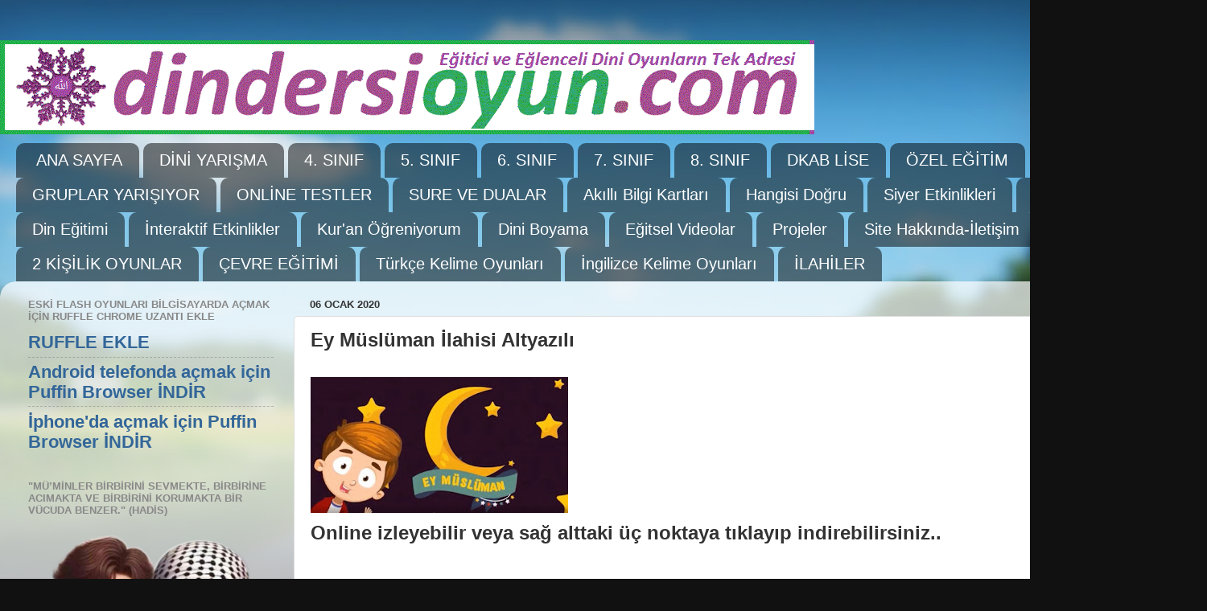

--- FILE ---
content_type: text/html; charset=UTF-8
request_url: https://www.dindersioyun.com/2020/01/ey-musluman-ilahisi-altyazili.html
body_size: 19150
content:
<!DOCTYPE html>
<html class='v2' dir='ltr' lang='tr'>
<head>
<link href='https://www.blogger.com/static/v1/widgets/335934321-css_bundle_v2.css' rel='stylesheet' type='text/css'/>
<meta content='width=1100' name='viewport'/>
<meta content='text/html; charset=UTF-8' http-equiv='Content-Type'/>
<meta content='blogger' name='generator'/>
<link href='https://www.dindersioyun.com/favicon.ico' rel='icon' type='image/x-icon'/>
<link href='https://www.dindersioyun.com/2020/01/ey-musluman-ilahisi-altyazili.html' rel='canonical'/>
<!--Can't find substitution for tag [blog.ieCssRetrofitLinks]-->
<link href='https://blogger.googleusercontent.com/img/b/R29vZ2xl/AVvXsEgPowKGx_alTc2S6VWEiTE1sPS4BeR6P4qX7u9h1cqvZRmSIWLWYoO0B_ZjMX-AVoZrUxGWNMXFEFddLxX6_jTlbx4nuG9Am6dkpnFq_0Z34GtoSDJVMtsu0g4lFbCoAyVPplneNcJ2ebAy/s320/Ekran+Al%25C4%25B1nt%25C4%25B1s%25C4%25B1.JPG' rel='image_src'/>
<meta content='https://www.dindersioyun.com/2020/01/ey-musluman-ilahisi-altyazili.html' property='og:url'/>
<meta content='Ey Müslüman İlahisi Altyazılı' property='og:title'/>
<meta content=' Online izleyebilir veya sağ alttaki üç noktaya tıklayıp indirebilirsiniz..            MÜSLÜMAN DÜRÜSTTÜR ÇOCUK İLAHİSİ (EY MÜSLÜMAN)  SÖZLE...' property='og:description'/>
<meta content='https://blogger.googleusercontent.com/img/b/R29vZ2xl/AVvXsEgPowKGx_alTc2S6VWEiTE1sPS4BeR6P4qX7u9h1cqvZRmSIWLWYoO0B_ZjMX-AVoZrUxGWNMXFEFddLxX6_jTlbx4nuG9Am6dkpnFq_0Z34GtoSDJVMtsu0g4lFbCoAyVPplneNcJ2ebAy/w1200-h630-p-k-no-nu/Ekran+Al%25C4%25B1nt%25C4%25B1s%25C4%25B1.JPG' property='og:image'/>
<title>DinDersiOyun.com: Ey Müslüman İlahisi Altyazılı</title>
<style id='page-skin-1' type='text/css'><!--
/*-----------------------------------------------
Blogger Template Style
Name:     Picture Window
Designer: Blogger
URL:      www.blogger.com
----------------------------------------------- */
/* Content
----------------------------------------------- */
body {
font: normal bold 24px Arial, Tahoma, Helvetica, FreeSans, sans-serif;
color: #333333;
background: #111111 url(//themes.googleusercontent.com/image?id=1OACCYOE0-eoTRTfsBuX1NMN9nz599ufI1Jh0CggPFA_sK80AGkIr8pLtYRpNUKPmwtEa) repeat-x fixed top center;
}
html body .region-inner {
min-width: 0;
max-width: 100%;
width: auto;
}
.content-outer {
font-size: 90%;
}
a:link {
text-decoration:none;
color: #336699;
}
a:visited {
text-decoration:none;
color: #6699cc;
}
a:hover {
text-decoration:underline;
color: #33aaff;
}
.content-outer {
background: transparent none repeat scroll top left;
-moz-border-radius: 0;
-webkit-border-radius: 0;
-goog-ms-border-radius: 0;
border-radius: 0;
-moz-box-shadow: 0 0 0 rgba(0, 0, 0, .15);
-webkit-box-shadow: 0 0 0 rgba(0, 0, 0, .15);
-goog-ms-box-shadow: 0 0 0 rgba(0, 0, 0, .15);
box-shadow: 0 0 0 rgba(0, 0, 0, .15);
margin: 20px auto;
}
.content-inner {
padding: 0;
}
/* Header
----------------------------------------------- */
.header-outer {
background: transparent none repeat-x scroll top left;
_background-image: none;
color: #ffffff;
-moz-border-radius: 0;
-webkit-border-radius: 0;
-goog-ms-border-radius: 0;
border-radius: 0;
}
.Header img, .Header #header-inner {
-moz-border-radius: 0;
-webkit-border-radius: 0;
-goog-ms-border-radius: 0;
border-radius: 0;
}
.header-inner .Header .titlewrapper,
.header-inner .Header .descriptionwrapper {
padding-left: 0;
padding-right: 0;
}
.Header h1 {
font: normal normal 36px Arial, Tahoma, Helvetica, FreeSans, sans-serif;
text-shadow: 1px 1px 3px rgba(0, 0, 0, 0.3);
}
.Header h1 a {
color: #ffffff;
}
.Header .description {
font-size: 130%;
}
/* Tabs
----------------------------------------------- */
.tabs-inner {
margin: .5em 20px 0;
padding: 0;
}
.tabs-inner .section {
margin: 0;
}
.tabs-inner .widget ul {
padding: 0;
background: transparent none repeat scroll bottom;
-moz-border-radius: 0;
-webkit-border-radius: 0;
-goog-ms-border-radius: 0;
border-radius: 0;
}
.tabs-inner .widget li {
border: none;
}
.tabs-inner .widget li a {
display: inline-block;
padding: .5em 1em;
margin-right: .25em;
color: #ffffff;
font: normal normal 20px Arial, Tahoma, Helvetica, FreeSans, sans-serif;
-moz-border-radius: 10px 10px 0 0;
-webkit-border-top-left-radius: 10px;
-webkit-border-top-right-radius: 10px;
-goog-ms-border-radius: 10px 10px 0 0;
border-radius: 10px 10px 0 0;
background: transparent url(https://resources.blogblog.com/blogblog/data/1kt/transparent/black50.png) repeat scroll top left;
border-right: 1px solid transparent;
}
.tabs-inner .widget li:first-child a {
padding-left: 1.25em;
-moz-border-radius-topleft: 10px;
-moz-border-radius-bottomleft: 0;
-webkit-border-top-left-radius: 10px;
-webkit-border-bottom-left-radius: 0;
-goog-ms-border-top-left-radius: 10px;
-goog-ms-border-bottom-left-radius: 0;
border-top-left-radius: 10px;
border-bottom-left-radius: 0;
}
.tabs-inner .widget li.selected a,
.tabs-inner .widget li a:hover {
position: relative;
z-index: 1;
background: transparent url(https://resources.blogblog.com/blogblog/data/1kt/transparent/white80.png) repeat scroll bottom;
color: #336699;
-moz-box-shadow: 0 0 3px rgba(0, 0, 0, .15);
-webkit-box-shadow: 0 0 3px rgba(0, 0, 0, .15);
-goog-ms-box-shadow: 0 0 3px rgba(0, 0, 0, .15);
box-shadow: 0 0 3px rgba(0, 0, 0, .15);
}
/* Headings
----------------------------------------------- */
h2 {
font: bold normal 13px Arial, Tahoma, Helvetica, FreeSans, sans-serif;
text-transform: uppercase;
color: #888888;
margin: .5em 0;
}
/* Main
----------------------------------------------- */
.main-outer {
background: transparent url(https://resources.blogblog.com/blogblog/data/1kt/transparent/white80.png) repeat scroll top left;
-moz-border-radius: 20px 20px 0 0;
-webkit-border-top-left-radius: 20px;
-webkit-border-top-right-radius: 20px;
-webkit-border-bottom-left-radius: 0;
-webkit-border-bottom-right-radius: 0;
-goog-ms-border-radius: 20px 20px 0 0;
border-radius: 20px 20px 0 0;
-moz-box-shadow: 0 1px 3px rgba(0, 0, 0, .15);
-webkit-box-shadow: 0 1px 3px rgba(0, 0, 0, .15);
-goog-ms-box-shadow: 0 1px 3px rgba(0, 0, 0, .15);
box-shadow: 0 1px 3px rgba(0, 0, 0, .15);
}
.main-inner {
padding: 15px 20px 20px;
}
.main-inner .column-center-inner {
padding: 0 0;
}
.main-inner .column-left-inner {
padding-left: 0;
}
.main-inner .column-right-inner {
padding-right: 0;
}
/* Posts
----------------------------------------------- */
h3.post-title {
margin: 0;
font: normal bold 24px Arial, Tahoma, Helvetica, FreeSans, sans-serif;
}
.comments h4 {
margin: 1em 0 0;
font: normal bold 24px Arial, Tahoma, Helvetica, FreeSans, sans-serif;
}
.date-header span {
color: #333333;
}
.post-outer {
background-color: #ffffff;
border: solid 1px #dddddd;
-moz-border-radius: 5px;
-webkit-border-radius: 5px;
border-radius: 5px;
-goog-ms-border-radius: 5px;
padding: 15px 20px;
margin: 0 -20px 20px;
}
.post-body {
line-height: 1.4;
font-size: 110%;
position: relative;
}
.post-header {
margin: 0 0 1.5em;
color: #999999;
line-height: 1.6;
}
.post-footer {
margin: .5em 0 0;
color: #999999;
line-height: 1.6;
}
#blog-pager {
font-size: 140%
}
#comments .comment-author {
padding-top: 1.5em;
border-top: dashed 1px #ccc;
border-top: dashed 1px rgba(128, 128, 128, .5);
background-position: 0 1.5em;
}
#comments .comment-author:first-child {
padding-top: 0;
border-top: none;
}
.avatar-image-container {
margin: .2em 0 0;
}
/* Comments
----------------------------------------------- */
.comments .comments-content .icon.blog-author {
background-repeat: no-repeat;
background-image: url([data-uri]);
}
.comments .comments-content .loadmore a {
border-top: 1px solid #33aaff;
border-bottom: 1px solid #33aaff;
}
.comments .continue {
border-top: 2px solid #33aaff;
}
/* Widgets
----------------------------------------------- */
.widget ul, .widget #ArchiveList ul.flat {
padding: 0;
list-style: none;
}
.widget ul li, .widget #ArchiveList ul.flat li {
border-top: dashed 1px #ccc;
border-top: dashed 1px rgba(128, 128, 128, .5);
}
.widget ul li:first-child, .widget #ArchiveList ul.flat li:first-child {
border-top: none;
}
.widget .post-body ul {
list-style: disc;
}
.widget .post-body ul li {
border: none;
}
/* Footer
----------------------------------------------- */
.footer-outer {
color:#cccccc;
background: transparent url(https://resources.blogblog.com/blogblog/data/1kt/transparent/black50.png) repeat scroll top left;
-moz-border-radius: 0 0 20px 20px;
-webkit-border-top-left-radius: 0;
-webkit-border-top-right-radius: 0;
-webkit-border-bottom-left-radius: 20px;
-webkit-border-bottom-right-radius: 20px;
-goog-ms-border-radius: 0 0 20px 20px;
border-radius: 0 0 20px 20px;
-moz-box-shadow: 0 1px 3px rgba(0, 0, 0, .15);
-webkit-box-shadow: 0 1px 3px rgba(0, 0, 0, .15);
-goog-ms-box-shadow: 0 1px 3px rgba(0, 0, 0, .15);
box-shadow: 0 1px 3px rgba(0, 0, 0, .15);
}
.footer-inner {
padding: 10px 20px 20px;
}
.footer-outer a {
color: #99ccee;
}
.footer-outer a:visited {
color: #77aaee;
}
.footer-outer a:hover {
color: #33aaff;
}
.footer-outer .widget h2 {
color: #aaaaaa;
}
/* Mobile
----------------------------------------------- */
html body.mobile {
height: auto;
}
html body.mobile {
min-height: 480px;
background-size: 100% auto;
}
.mobile .body-fauxcolumn-outer {
background: transparent none repeat scroll top left;
}
html .mobile .mobile-date-outer, html .mobile .blog-pager {
border-bottom: none;
background: transparent url(https://resources.blogblog.com/blogblog/data/1kt/transparent/white80.png) repeat scroll top left;
margin-bottom: 10px;
}
.mobile .date-outer {
background: transparent url(https://resources.blogblog.com/blogblog/data/1kt/transparent/white80.png) repeat scroll top left;
}
.mobile .header-outer, .mobile .main-outer,
.mobile .post-outer, .mobile .footer-outer {
-moz-border-radius: 0;
-webkit-border-radius: 0;
-goog-ms-border-radius: 0;
border-radius: 0;
}
.mobile .content-outer,
.mobile .main-outer,
.mobile .post-outer {
background: inherit;
border: none;
}
.mobile .content-outer {
font-size: 100%;
}
.mobile-link-button {
background-color: #336699;
}
.mobile-link-button a:link, .mobile-link-button a:visited {
color: #ffffff;
}
.mobile-index-contents {
color: #333333;
}
.mobile .tabs-inner .PageList .widget-content {
background: transparent url(https://resources.blogblog.com/blogblog/data/1kt/transparent/white80.png) repeat scroll bottom;
color: #336699;
}
.mobile .tabs-inner .PageList .widget-content .pagelist-arrow {
border-left: 1px solid transparent;
}

--></style>
<style id='template-skin-1' type='text/css'><!--
body {
min-width: 1500px;
}
.content-outer, .content-fauxcolumn-outer, .region-inner {
min-width: 1500px;
max-width: 1500px;
_width: 1500px;
}
.main-inner .columns {
padding-left: 350px;
padding-right: 0px;
}
.main-inner .fauxcolumn-center-outer {
left: 350px;
right: 0px;
/* IE6 does not respect left and right together */
_width: expression(this.parentNode.offsetWidth -
parseInt("350px") -
parseInt("0px") + 'px');
}
.main-inner .fauxcolumn-left-outer {
width: 350px;
}
.main-inner .fauxcolumn-right-outer {
width: 0px;
}
.main-inner .column-left-outer {
width: 350px;
right: 100%;
margin-left: -350px;
}
.main-inner .column-right-outer {
width: 0px;
margin-right: -0px;
}
#layout {
min-width: 0;
}
#layout .content-outer {
min-width: 0;
width: 800px;
}
#layout .region-inner {
min-width: 0;
width: auto;
}
body#layout div.add_widget {
padding: 8px;
}
body#layout div.add_widget a {
margin-left: 32px;
}
--></style>
<style>
    body {background-image:url(\/\/themes.googleusercontent.com\/image?id=1OACCYOE0-eoTRTfsBuX1NMN9nz599ufI1Jh0CggPFA_sK80AGkIr8pLtYRpNUKPmwtEa);}
    
@media (max-width: 200px) { body {background-image:url(\/\/themes.googleusercontent.com\/image?id=1OACCYOE0-eoTRTfsBuX1NMN9nz599ufI1Jh0CggPFA_sK80AGkIr8pLtYRpNUKPmwtEa&options=w200);}}
@media (max-width: 400px) and (min-width: 201px) { body {background-image:url(\/\/themes.googleusercontent.com\/image?id=1OACCYOE0-eoTRTfsBuX1NMN9nz599ufI1Jh0CggPFA_sK80AGkIr8pLtYRpNUKPmwtEa&options=w400);}}
@media (max-width: 800px) and (min-width: 401px) { body {background-image:url(\/\/themes.googleusercontent.com\/image?id=1OACCYOE0-eoTRTfsBuX1NMN9nz599ufI1Jh0CggPFA_sK80AGkIr8pLtYRpNUKPmwtEa&options=w800);}}
@media (max-width: 1200px) and (min-width: 801px) { body {background-image:url(\/\/themes.googleusercontent.com\/image?id=1OACCYOE0-eoTRTfsBuX1NMN9nz599ufI1Jh0CggPFA_sK80AGkIr8pLtYRpNUKPmwtEa&options=w1200);}}
/* Last tag covers anything over one higher than the previous max-size cap. */
@media (min-width: 1201px) { body {background-image:url(\/\/themes.googleusercontent.com\/image?id=1OACCYOE0-eoTRTfsBuX1NMN9nz599ufI1Jh0CggPFA_sK80AGkIr8pLtYRpNUKPmwtEa&options=w1600);}}
  </style>
<link href='https://www.blogger.com/dyn-css/authorization.css?targetBlogID=3929454967548048804&amp;zx=6e246eea-e18a-49e0-acde-febd61edafc5' media='none' onload='if(media!=&#39;all&#39;)media=&#39;all&#39;' rel='stylesheet'/><noscript><link href='https://www.blogger.com/dyn-css/authorization.css?targetBlogID=3929454967548048804&amp;zx=6e246eea-e18a-49e0-acde-febd61edafc5' rel='stylesheet'/></noscript>
<meta name='google-adsense-platform-account' content='ca-host-pub-1556223355139109'/>
<meta name='google-adsense-platform-domain' content='blogspot.com'/>

</head>
<body class='loading variant-open'>
<div class='navbar no-items section' id='navbar' name='Navbar'>
</div>
<div class='body-fauxcolumns'>
<div class='fauxcolumn-outer body-fauxcolumn-outer'>
<div class='cap-top'>
<div class='cap-left'></div>
<div class='cap-right'></div>
</div>
<div class='fauxborder-left'>
<div class='fauxborder-right'></div>
<div class='fauxcolumn-inner'>
</div>
</div>
<div class='cap-bottom'>
<div class='cap-left'></div>
<div class='cap-right'></div>
</div>
</div>
</div>
<div class='content'>
<div class='content-fauxcolumns'>
<div class='fauxcolumn-outer content-fauxcolumn-outer'>
<div class='cap-top'>
<div class='cap-left'></div>
<div class='cap-right'></div>
</div>
<div class='fauxborder-left'>
<div class='fauxborder-right'></div>
<div class='fauxcolumn-inner'>
</div>
</div>
<div class='cap-bottom'>
<div class='cap-left'></div>
<div class='cap-right'></div>
</div>
</div>
</div>
<div class='content-outer'>
<div class='content-cap-top cap-top'>
<div class='cap-left'></div>
<div class='cap-right'></div>
</div>
<div class='fauxborder-left content-fauxborder-left'>
<div class='fauxborder-right content-fauxborder-right'></div>
<div class='content-inner'>
<header>
<div class='header-outer'>
<div class='header-cap-top cap-top'>
<div class='cap-left'></div>
<div class='cap-right'></div>
</div>
<div class='fauxborder-left header-fauxborder-left'>
<div class='fauxborder-right header-fauxborder-right'></div>
<div class='region-inner header-inner'>
<div class='header section' id='header' name='Başlık'><div class='widget Header' data-version='1' id='Header1'>
<div id='header-inner'>
<a href='https://www.dindersioyun.com/' style='display: block'>
<img alt='DinDersiOyun.com' height='117px; ' id='Header1_headerimg' src='https://blogger.googleusercontent.com/img/a/AVvXsEgsjcPyGI628rOqZDYneWMUMk-99R_kgD_tFqct2FQMw0DRA3q9KmUCBOtBrpfNB-sGJKwFMDfKV5kFYY9X1Wj-47UWa8L5O8xjwiY9XEXG-z8C4Ya6yaFXa9Off685QyPw8zu4ZtYOSnqrxwPwi-5bCunWvr1qmQq4XDDJT-YpgeJtUOWSfcVXxuy9WFQn=s1012' style='display: block' width='1012px; '/>
</a>
</div>
</div></div>
</div>
</div>
<div class='header-cap-bottom cap-bottom'>
<div class='cap-left'></div>
<div class='cap-right'></div>
</div>
</div>
</header>
<div class='tabs-outer'>
<div class='tabs-cap-top cap-top'>
<div class='cap-left'></div>
<div class='cap-right'></div>
</div>
<div class='fauxborder-left tabs-fauxborder-left'>
<div class='fauxborder-right tabs-fauxborder-right'></div>
<div class='region-inner tabs-inner'>
<div class='tabs section' id='crosscol' name='Çapraz Sütun'><div class='widget LinkList' data-version='1' id='LinkList1'>
<div class='widget-content'>
<ul>
<li><a href='http://www.dindersioyun.com/2012/08/dikkat.html'>ANA SAYFA</a></li>
<li><a href='https://www.dindersioyun.com/2025/10/dini-bilgi-yarsmas.html'>DİNİ YARIŞMA</a></li>
<li><a href='http://www.dindersioyun.com/2018/07/din-kulturu-ve-ahlak-bilgisi-dersi-4.html'>4. SINIF</a></li>
<li><a href='http://www.dindersioyun.com/2018/07/din-kulturu-ve-ahlak-bilgisi-dersi-5.html'>5. SINIF</a></li>
<li><a href='http://www.dindersioyun.com/2018/07/din-kulturu-ve-ahlak-bilgisi-dersi-6.html'>6. SINIF</a></li>
<li><a href='http://www.dindersioyun.com/2018/07/din-kulturu-ve-ahlak-bilgisi-dersi-7.html'>7. SINIF</a></li>
<li><a href='http://www.dindersioyun.com/2018/07/din-kulturu-ve-ahlak-bilgisi-dersi-8.html'>8. SINIF</a></li>
<li><a href='http://www.dindersioyun.com/2018/02/dkab-lise.html'>DKAB LİSE</a></li>
<li><a href='https://www.dindersioyun.com/2024/12/ozel-egitim-dkab.html'>ÖZEL EĞİTİM</a></li>
<li><a href='https://www.dindersioyun.com/2021/04/gruplar-yarisiyor.html'>GRUPLAR YARIŞIYOR</a></li>
<li><a href='http://www.dindersioyun.com/2020/01/din-dersi-online-testler.html'>ONLİNE TESTLER</a></li>
<li><a href='https://www.dindersioyun.com/2020/09/sure-ve-dua-etkinlik-arsivi.html'>SURE VE DUALAR</a></li>
<li><a href='https://www.dindersioyun.com/2020/03/akilli-bilgi-kartlari-oyunlari.html'>Akıllı Bilgi Kartları</a></li>
<li><a href='https://www.dindersioyun.com/2022/02/hangisi-dogru-oyunu.html'>Hangisi Doğru</a></li>
<li><a href='https://www.dindersioyun.com/2018/02/siyer-hz-muhammedin-hayati.html'>Siyer Etkinlikleri</a></li>
<li><a href='https://www.dindersioyun.com/2022/12/cesitli-etkinlikler.html'>Çesitli Etkinlikler</a></li>
<li><a href='https://www.dindersioyun.com/2022/12/din-egitimi.html'>Din Eğitimi</a></li>
<li><a href='https://www.dindersioyun.com/2016/04/etkinlikler.html'>İnteraktif Etkinlikler</a></li>
<li><a href='http://www.dindersioyun.com/2014/02/elifba-dersleri-ve-oyunlar.html'>Kur'an Öğreniyorum</a></li>
<li><a href='https://www.dindersioyun.com/2015/12/dini-boyama.html'>Dini Boyama</a></li>
<li><a href='http://www.dindersioyun.com/2018/10/din-dersi-kisa-egitsel-video-arsivi.html'>Eğitsel Videolar</a></li>
<li><a href='https://www.dindersioyun.com/2022/12/projeler.html'>Projeler</a></li>
<li><a href='https://www.dindersioyun.com/2020/04/iletisim-kunye.html'>Site Hakkında-İletişim</a></li>
<li><a href='https://www.dindersioyun.com/2023/11/son-dakika.html'>SON DAKİKA</a></li>
<li><a href='https://www.dindersioyun.com/2023/12/iki-kisilik-oyunlar.html'>2 KİŞİLİK OYUNLAR</a></li>
<li><a href='https://www.dindersioyun.com/2024/01/cevre-egitimi.html'>ÇEVRE EĞİTİMİ</a></li>
<li><a href='https://www.dindersioyun.com/2025/03/turkce-kelime-oyunlar.html'>Türkçe Kelime Oyunları</a></li>
<li><a href='https://www.dindersioyun.com/2024/01/ingilizce-oyunlar.html'>İngilizce Kelime Oyunları</a></li>
<li><a href='http://www.dindersioyun.com/2016/04/ilahiler.html'>İLAHİLER</a></li>
</ul>
<div class='clear'></div>
</div>
</div></div>
<div class='tabs no-items section' id='crosscol-overflow' name='Cross-Column 2'></div>
</div>
</div>
<div class='tabs-cap-bottom cap-bottom'>
<div class='cap-left'></div>
<div class='cap-right'></div>
</div>
</div>
<div class='main-outer'>
<div class='main-cap-top cap-top'>
<div class='cap-left'></div>
<div class='cap-right'></div>
</div>
<div class='fauxborder-left main-fauxborder-left'>
<div class='fauxborder-right main-fauxborder-right'></div>
<div class='region-inner main-inner'>
<div class='columns fauxcolumns'>
<div class='fauxcolumn-outer fauxcolumn-center-outer'>
<div class='cap-top'>
<div class='cap-left'></div>
<div class='cap-right'></div>
</div>
<div class='fauxborder-left'>
<div class='fauxborder-right'></div>
<div class='fauxcolumn-inner'>
</div>
</div>
<div class='cap-bottom'>
<div class='cap-left'></div>
<div class='cap-right'></div>
</div>
</div>
<div class='fauxcolumn-outer fauxcolumn-left-outer'>
<div class='cap-top'>
<div class='cap-left'></div>
<div class='cap-right'></div>
</div>
<div class='fauxborder-left'>
<div class='fauxborder-right'></div>
<div class='fauxcolumn-inner'>
</div>
</div>
<div class='cap-bottom'>
<div class='cap-left'></div>
<div class='cap-right'></div>
</div>
</div>
<div class='fauxcolumn-outer fauxcolumn-right-outer'>
<div class='cap-top'>
<div class='cap-left'></div>
<div class='cap-right'></div>
</div>
<div class='fauxborder-left'>
<div class='fauxborder-right'></div>
<div class='fauxcolumn-inner'>
</div>
</div>
<div class='cap-bottom'>
<div class='cap-left'></div>
<div class='cap-right'></div>
</div>
</div>
<!-- corrects IE6 width calculation -->
<div class='columns-inner'>
<div class='column-center-outer'>
<div class='column-center-inner'>
<div class='main section' id='main' name='Ana'><div class='widget Blog' data-version='1' id='Blog1'>
<div class='blog-posts hfeed'>

          <div class="date-outer">
        
<h2 class='date-header'><span>06 Ocak 2020</span></h2>

          <div class="date-posts">
        
<div class='post-outer'>
<div class='post hentry uncustomized-post-template' itemprop='blogPost' itemscope='itemscope' itemtype='http://schema.org/BlogPosting'>
<meta content='https://blogger.googleusercontent.com/img/b/R29vZ2xl/AVvXsEgPowKGx_alTc2S6VWEiTE1sPS4BeR6P4qX7u9h1cqvZRmSIWLWYoO0B_ZjMX-AVoZrUxGWNMXFEFddLxX6_jTlbx4nuG9Am6dkpnFq_0Z34GtoSDJVMtsu0g4lFbCoAyVPplneNcJ2ebAy/s320/Ekran+Al%25C4%25B1nt%25C4%25B1s%25C4%25B1.JPG' itemprop='image_url'/>
<meta content='3929454967548048804' itemprop='blogId'/>
<meta content='80456653246566821' itemprop='postId'/>
<a name='80456653246566821'></a>
<h3 class='post-title entry-title' itemprop='name'>
Ey Müslüman İlahisi Altyazılı
</h3>
<div class='post-header'>
<div class='post-header-line-1'></div>
</div>
<div class='post-body entry-content' id='post-body-80456653246566821' itemprop='description articleBody'>
<b><img border="0" height="169" src="https://blogger.googleusercontent.com/img/b/R29vZ2xl/AVvXsEgPowKGx_alTc2S6VWEiTE1sPS4BeR6P4qX7u9h1cqvZRmSIWLWYoO0B_ZjMX-AVoZrUxGWNMXFEFddLxX6_jTlbx4nuG9Am6dkpnFq_0Z34GtoSDJVMtsu0g4lFbCoAyVPplneNcJ2ebAy/s320/Ekran+Al%25C4%25B1nt%25C4%25B1s%25C4%25B1.JPG" width="320" /></b><br />
<b>Online izleyebilir veya sağ alttaki üç noktaya tıklayıp indirebilirsiniz..</b><br />
<br />
<br />
<span style="font-size: large;"><video controls="" height="240" width="320">
    <source src="https://ia801400.us.archive.org/7/items/ey-musluman-ilahisi_202001/ey-musluman-ilahisi.mp4" type="video/mp4"></source>
</video></span><br />
<br />
<span style="background-color: #f9f9f9; color: #0d0d0d; font-family: &quot;roboto&quot; , &quot;arial&quot; , sans-serif; font-size: large; white-space: pre-wrap;">MÜSLÜMAN DÜRÜSTTÜR ÇOCUK İLAHİSİ (EY MÜSLÜMAN)  SÖZLERİ</span><br />
<span style="background-color: #f9f9f9; color: #0d0d0d; font-family: &quot;roboto&quot; , &quot;arial&quot; , sans-serif; font-size: large; white-space: pre-wrap;">
Ey Müslüman Ey Müslüman
Ahlaklı ol, şefkatli ol
Ey Müslüman Ey Müslüman
Güler yüzlü ol, şirin sözlü ol.
 
Müslüman dürüsttür
Ahlakı güzeldir
Müslüman özeldir
Her hali güzeldir.

Ey Müslüman Ey Müslüman
Yalan söyleme, gıybet eyleme
Ey Müslüman Ey Müslüman
Zalimi sevme, mazlumu ezme.

Müslüman dürüsttür
Ahlakı güzeldir
Müslüman özeldir
Her hali güzeldir.

Ey Müslüman Ey Müslüman
Harama bakma, kendini yakma
Ey Müslüman Ey Müslüman
Nefsine uyma, doğrudan sapma.

Müslüman dürüsttür
Ahlakı güzeldir
Müslüman özeldir
Her hali güzeldir.

Ey Müslüman Ey Müslüman
Kötülük etme, kul hakkı yeme
Ey Müslüman Ey Müslüman
Cimrilik etme, israf eyleme.

Müslüman dürüsttür
Ahlakı güzeldir
Müslüman özeldir
Her hali güzeldir.

Söz - Beste: Ebubekir ATALAY</span><br />
<span style="background-color: #f9f9f9; color: #0d0d0d; font-family: &quot;roboto&quot; , &quot;arial&quot; , sans-serif; font-size: 14px; white-space: pre-wrap;"><br /></span>
<span style="background-color: #f9f9f9; color: #0d0d0d; font-family: &quot;roboto&quot; , &quot;arial&quot; , sans-serif; font-size: 14px; white-space: pre-wrap;"><a href="https://www.youtube.com/watch?v=QxXl0rP2XRc">https://www.youtube.com/watch?v=QxXl0rP2XRc</a></span>
<div style='clear: both;'></div>
</div>
<div class='post-footer'>
<div class='post-footer-line post-footer-line-1'>
<span class='post-author vcard'>
Gönderen
<span class='fn' itemprop='author' itemscope='itemscope' itemtype='http://schema.org/Person'>
<span itemprop='name'>Admin</span>
</span>
</span>
<span class='post-timestamp'>
zaman:
<meta content='https://www.dindersioyun.com/2020/01/ey-musluman-ilahisi-altyazili.html' itemprop='url'/>
<a class='timestamp-link' href='https://www.dindersioyun.com/2020/01/ey-musluman-ilahisi-altyazili.html' rel='bookmark' title='permanent link'><abbr class='published' itemprop='datePublished' title='2020-01-06T21:13:00+03:00'>Ocak 06, 2020</abbr></a>
</span>
<span class='post-comment-link'>
</span>
<span class='post-icons'>
</span>
<div class='post-share-buttons goog-inline-block'>
<a class='goog-inline-block share-button sb-email' href='https://www.blogger.com/share-post.g?blogID=3929454967548048804&postID=80456653246566821&target=email' target='_blank' title='Bunu E-postayla Gönder'><span class='share-button-link-text'>Bunu E-postayla Gönder</span></a><a class='goog-inline-block share-button sb-blog' href='https://www.blogger.com/share-post.g?blogID=3929454967548048804&postID=80456653246566821&target=blog' onclick='window.open(this.href, "_blank", "height=270,width=475"); return false;' target='_blank' title='BlogThis!'><span class='share-button-link-text'>BlogThis!</span></a><a class='goog-inline-block share-button sb-twitter' href='https://www.blogger.com/share-post.g?blogID=3929454967548048804&postID=80456653246566821&target=twitter' target='_blank' title='X&#39;te paylaş'><span class='share-button-link-text'>X'te paylaş</span></a><a class='goog-inline-block share-button sb-facebook' href='https://www.blogger.com/share-post.g?blogID=3929454967548048804&postID=80456653246566821&target=facebook' onclick='window.open(this.href, "_blank", "height=430,width=640"); return false;' target='_blank' title='Facebook&#39;ta Paylaş'><span class='share-button-link-text'>Facebook'ta Paylaş</span></a><a class='goog-inline-block share-button sb-pinterest' href='https://www.blogger.com/share-post.g?blogID=3929454967548048804&postID=80456653246566821&target=pinterest' target='_blank' title='Pinterest&#39;te Paylaş'><span class='share-button-link-text'>Pinterest'te Paylaş</span></a>
</div>
</div>
<div class='post-footer-line post-footer-line-2'>
<span class='post-labels'>
</span>
</div>
<div class='post-footer-line post-footer-line-3'>
<span class='post-location'>
</span>
</div>
</div>
</div>
<div class='comments' id='comments'>
<a name='comments'></a>
<h4>Hiç yorum yok:</h4>
<div id='Blog1_comments-block-wrapper'>
<dl class='avatar-comment-indent' id='comments-block'>
</dl>
</div>
<p class='comment-footer'>
<div class='comment-form'>
<a name='comment-form'></a>
<h4 id='comment-post-message'>Yorum Gönder</h4>
<p>Yorumunuz en kısa sürede yayınlanacaktır.</p>
<a href='https://www.blogger.com/comment/frame/3929454967548048804?po=80456653246566821&hl=tr&saa=85391&origin=https://www.dindersioyun.com' id='comment-editor-src'></a>
<iframe allowtransparency='true' class='blogger-iframe-colorize blogger-comment-from-post' frameborder='0' height='410px' id='comment-editor' name='comment-editor' src='' width='100%'></iframe>
<script src='https://www.blogger.com/static/v1/jsbin/2830521187-comment_from_post_iframe.js' type='text/javascript'></script>
<script type='text/javascript'>
      BLOG_CMT_createIframe('https://www.blogger.com/rpc_relay.html');
    </script>
</div>
</p>
</div>
</div>

        </div></div>
      
</div>
<div class='blog-pager' id='blog-pager'>
<span id='blog-pager-newer-link'>
<a class='blog-pager-newer-link' href='https://www.dindersioyun.com/2020/01/peygamberimiz-nasil-bir-insandi.html' id='Blog1_blog-pager-newer-link' title='Sonraki Kayıt'>Sonraki Kayıt</a>
</span>
<span id='blog-pager-older-link'>
<a class='blog-pager-older-link' href='https://www.dindersioyun.com/2020/01/resim-bulmaca-sablonu.html' id='Blog1_blog-pager-older-link' title='Önceki Kayıt'>Önceki Kayıt</a>
</span>
<a class='home-link' href='https://www.dindersioyun.com/'>Ana Sayfa</a>
</div>
<div class='clear'></div>
<div class='post-feeds'>
</div>
</div></div>
</div>
</div>
<div class='column-left-outer'>
<div class='column-left-inner'>
<aside>
<div class='sidebar section' id='sidebar-left-1'><div class='widget LinkList' data-version='1' id='LinkList2'>
<h2>Eski Flash oyunları bilgisayarda açmak için RUFFLE chrome uzantı ekle</h2>
<div class='widget-content'>
<ul>
<li><a href='https://chromewebstore.google.com/search/ruffle'>RUFFLE EKLE</a></li>
<li><a href='https://play.google.com/store/apps/details?id=com.cloudmosa.puffinFree&hl=tr'>Android telefonda açmak için Puffin Browser İNDİR</a></li>
<li><a href='https://apps.apple.com/us/app/puffin-browser-pro/id406239138?l=tr'>İphone'da açmak için Puffin Browser İNDİR</a></li>
</ul>
<div class='clear'></div>
</div>
</div><div class='widget Image' data-version='1' id='Image1'>
<h2>"Mü&#8217;minler birbirini sevmekte, birbirine acımakta ve birbirini korumakta bir vücuda benzer." (Hadis)</h2>
<div class='widget-content'>
<img alt='"Mü’minler birbirini sevmekte, birbirine acımakta ve birbirini korumakta bir vücuda benzer." (Hadis)' height='340' id='Image1_img' src='https://blogger.googleusercontent.com/img/a/AVvXsEg_poIHnSOrZVyPD4pQoqwAXftdT2O3QxE-k4AyyI-G6PfF2yPfbvws9CgYlJydXAj5tFtopgJhRiFu8lLbBHVHzJNWQJCCcURu6ZiRAuVZN02Ibn75tPYeGJ39k66V7ukCG1e9EbbaDn3NVNZwcZr6-f0A48hEZGnib3wME3Ylc61ce8hOOMNOnxcW2YY9=s340' width='339'/>
<br/>
<span class='caption'>و&#1614;م&#1614;ا الن&#1617;&#1614;ص&#1618;ر&#1615; ا&#1616;ل&#1617;&#1614;ا م&#1616;ن&#1618; ع&#1616;ن&#1618;د&#1616; الل&#1617;&#1648;ه&#1616; ال&#1618;ع&#1614;ز&#1770;يز&#1616; ال&#1618;ح&#1614;ك&#1770;يم&#1616;&#1753;  "Yardım ve zafer ancak mutlak güç sahibi, hüküm ve hikmet sahibi Allah katındandır." (Âli İmran 126)</span>
</div>
<div class='clear'></div>
</div><div class='widget LinkList' data-version='1' id='LinkList3'>
<h2>Dosya  Gönder Sitemizde Yayınlayalım</h2>
<div class='widget-content'>
<ul>
<li><a href='https://www.dindersioyun.com/2024/04/dosya-gonder.html'>Her Türlü Dosya-Materyal Yükle</a></li>
</ul>
<div class='clear'></div>
</div>
</div><div class='widget HTML' data-version='1' id='HTML2'>
<div class='widget-content'>
<p class="MsoNormal" style="background: white; line-height: normal; margin-bottom: .0001pt; margin-bottom: 0cm; mso-margin-top-alt: auto;">
<font face="Arial"><b><span style="font-family: &quot;&quot; &quot;,&quot; serif &quot;;font-family:&quot;;color:#8064a2;"><a href="http://www.dindersioyun.com/2012/08/dikkat.html">
<span =""><font color="#000000">Ana Sayfa</font></span></a></span></b><font size="5"><br /></font>
</font></p>
<p class="MsoNormal" style="background: white; line-height: normal; margin-bottom: .0001pt; margin-bottom: 0cm; mso-margin-top-alt: auto;">
<span style="background-color: #FFFFFF">
<font size="5" color="#8064A2" face="Arial"><b>
<a href="http://www.dindersioyun.com/2018/07/din-kulturu-ve-ahlak-bilgisi-dersi-4.html" style="text-decoration: none">
<font color="#800080">4.Sınıf</font></a></b></font></span></p>
<p class="MsoNormal" style="line-height: normal; margin-bottom: .0001pt; margin-bottom: 0cm; mso-margin-top-alt: auto;">
<span style="background-color: #FFFFFF">
<font size="5" color="#C0504D" face="Arial"><b>
<a href="http://www.dindersioyun.com/2018/07/din-kulturu-ve-ahlak-bilgisi-dersi-5.html" style="text-decoration: none">
<font color="#548DD4">5.Sınıf</font></a></b></font></span></p>
<p class="MsoNormal" style="line-height: normal; margin-bottom: .0001pt; margin-bottom: 0cm; mso-margin-top-alt: auto;">
<span style="background-color: #FFFFFF">
<font size="5" color="#008080" face="Arial"><b>
<a href="http://www.dindersioyun.com/2018/07/din-kulturu-ve-ahlak-bilgisi-dersi-6.html" style="text-decoration: none">
<font color="#008080">6.Sınıf</font></a></b></font></span></p>
<p class="MsoNormal" style="line-height: normal; margin-bottom: .0001pt; margin-bottom: 0cm; mso-margin-top-alt: auto;">
<span style="background-color: #FFFFFF">
<font size="5" color="#FF9933" face="Arial"><b>
<a href="http://www.dindersioyun.com/2018/07/din-kulturu-ve-ahlak-bilgisi-dersi-7.html" style="text-decoration: none">
<font color="#FF9933">7.Sınıf</font></a></b></font></span></p>
<p class="MsoNormal" style="line-height: normal; margin-bottom: .0001pt; margin-bottom: 0cm; mso-margin-top-alt: auto;">
<span style="background-color: #FFFFFF">
<font size="5" color="#CC00CC" face="Arial"><b>
<a href="http://www.dindersioyun.com/2018/07/din-kulturu-ve-ahlak-bilgisi-dersi-8.html" style="text-decoration: none">
<font color="#CC00CC">8.Sınıf</font></a></b></font></span></p>
<p class="MsoNormal" style="line-height: normal; margin-bottom: .0001pt; margin-bottom: 0cm; mso-margin-top-alt: auto;">
<span style="background-color: #FFFFFF">
<font size="5" color="#CC00CC" face="Arial"><b>
<a href="http://www.dindersioyun.com/2018/02/dkab-lise.html" style="text-decoration: none">
<font color="#800000">DKAB Lise</font></a></b></font></span></p>
<p class="MsoNormal" style="line-height: normal; margin-bottom: .0001pt; margin-bottom: 0cm; mso-margin-top-alt: auto;">
<span style="background-color: #FFFFFF"><font size="5" face="Arial"><b>
<a href="http://www.dindersioyun.com/2020/01/degerler-egitimi-etkinlik-arsivi.html" style="text-decoration: none">
<font color="#808000">Değerler Eğitimi</font></a></b></font></span></p>
<p class="MsoNormal" style="line-height: normal; margin-bottom: .0001pt; margin-bottom: 0cm; mso-margin-top-alt: auto;">
<span style="background-color: #FFFFFF">
<font size="5" color="#CC00CC" face="Arial"><b>
<a href="http://www.dindersioyun.com/2018/07/imam-hatip-ortaokulu-ders-materyalleri.html" style="text-decoration: none">
<font color="#330033">İHO Ders Materyalleri</font></a></b></font></span></p>
<p class="MsoNormal" style="line-height: normal; margin-bottom: .0001pt; margin-bottom: 0cm; mso-margin-top-alt: auto;">
<span style="background-color: #FFFFFF"><font size="5" face="Arial"><b>
<a href="https://www.dindersioyun.com/2020/05/ihl-meslek-dersleri.html" style="text-decoration: none">
<font color="#008080">İHL Meslek Dersleri</font></a></b></font></span></p>
<p class="MsoNormal" style="line-height: normal; margin-bottom: .0001pt; margin-bottom: 0cm; mso-margin-top-alt: auto;">
<span style="background-color: #FFFFFF"><b><font face="Arial" size="5">
<a href="http://www.dindersioyun.com/2020/01/din-dersi-online-testler.html" style="text-decoration: none">
<font color="#C0504D">Online Test Çöz</font></a></font></b></span></p>
<p class="MsoNormal" style="line-height: normal; margin-bottom: .0001pt; margin-bottom: 0cm; mso-margin-top-alt: auto;">
<span style="background-color: #FFFFFF"><font size="5" face="Arial"><b>
<a href="http://www.dindersioyun.com/2016/04/oyunlar.html" style="text-decoration: none">
<font color="#548DD4">Oyunlar</font></a></b></font></span></p>
<p class="MsoNormal" style="line-height: normal; margin-bottom: .0001pt; margin-bottom: 0cm; mso-margin-top-alt: auto;">
<span style="background-color: #FFFFFF"><font size="5" face="Arial"><b>
<a href="http://www.dindersioyun.com/2016/04/ilahiler.html" style="text-decoration: none">
<font color="#CC00CC">İlahiler</font></a></b></font></span></p>
<p class="MsoNormal" style="line-height: normal; margin-bottom: .0001pt; margin-bottom: 0cm; mso-margin-top-alt: auto;">
<font face="Arial" size="5"><b>
<a href="http://www.dindersioyun.com/2016/04/etkinlikler.html" style="text-decoration: none">
<font color="#B4383C">İnteraktif Etkinlikler</font></a></b></font></p>
<p class="MsoNormal" style="line-height: normal; margin-bottom: .0001pt; margin-bottom: 0cm; mso-margin-top-alt: auto;">
<b><font face="Arial" size="5">
<a href="http://www.dindersioyun.com/2019/03/interaktif-sunu-arsivi.html" style="text-decoration: none">
<font color="#666666">İnteraktif Sunular</font></a></font></b></p>
<p class="MsoNormal" style="line-height: normal; margin-bottom: .0001pt; margin-bottom: 0cm; mso-margin-top-alt: auto;">
<span style="background-color: #FFFFFF"><b><font face="Arial" size="5">
<a href="https://www.dindersioyun.com/2020/09/sure-ve-dua-etkinlik-arsivi.html" style="text-decoration: none">
<font color="#FF9933">Sure ve Dua Etkinlikleri</font></a></font></b></span></p>
<p class="MsoNormal" style="line-height: normal; margin-bottom: .0001pt; margin-bottom: 0cm; mso-margin-top-alt: auto;">
<span style="background-color: #FFFFFF"><b><font face="Arial" size="5">
<a href="http://www.dindersioyun.com/2018/08/dkab-ilkokul-ortaokul-tum-uniteler-yeni.html" style="text-decoration: none">
<font color="#000000">4-8 Sınıf Etkinlikleri</font></a></font></b></span></p>
<p class="MsoNormal" style="line-height: normal; margin-bottom: .0001pt; margin-bottom: 0cm; mso-margin-top-alt: auto;">
<span style="background-color: #FFFFFF"><b><font face="Arial" size="5">
<a href="http://www.dindersioyun.com/2018/10/din-dersi-kisa-egitsel-video-arsivi.html">
<font color="#FF0000">Eğitsel Video Arşivi</font></a></font></b></span></p>
<p class="MsoNormal" style="line-height: normal; margin-bottom: .0001pt; margin-bottom: 0cm; mso-margin-top-alt: auto;">
<span style="background-color: #FFFFFF"><b><font face="Arial" size="5">
<a href="https://www.dindersioyun.com/2020/03/dkab-pdf-testler.html" style="text-decoration: none">
<font color="#800080">PDF Test Arşivi</font></a></font></b></span></p>
<p class="MsoNormal" style="line-height: normal; margin-bottom: .0001pt; margin-bottom: 0cm; mso-margin-top-alt: auto;">
<span style="background-color: #FFFFFF"><b><font face="Arial" size="5">
<a href="http://www.dindersioyun.com/2020/01/ders-notlari-arsivi-pdf.html" style="text-decoration: none">
<font color="#008000">PDF Ders Notu ve Özetler</font></a></font></b></span></p>
<p class="MsoNormal" style="line-height: normal; margin-bottom: .0001pt; margin-bottom: 0cm; mso-margin-top-alt: auto;">
<span style="background-color: #FFFFFF"><b><font face="Arial" size="5">
<a href="https://www.dindersioyun.com/2020/03/interaktif-kavram-bulmaca.html" style="text-decoration: none">
<font color="#C0504D">PDF İnteraktif Bulmacalar</font></a></font></b></span></p>
<p class="MsoNormal" style="line-height: normal; margin-bottom: .0001pt; margin-bottom: 0cm; mso-margin-top-alt: auto;"><b><span style="font-family: &quot;&quot; &quot;,&quot; serif &quot;;font-family:&quot;;color:#666666;">
<a href="http://www.dindersioyun.com/2015/12/dini-boyama.html" style="text-decoration: none"><span =""  style="color:#741b47;">
<font size="5" face="Arial">Dini Boyama Kağıtları</font></span></a></span></b><span style="font-family:&quot;;"><o:p></o:p></span></p>
<p class="MsoNormal" style="line-height: normal; margin-bottom: .0001pt; margin-bottom: 0cm; mso-margin-top-alt: auto;">
&nbsp;</p>
<p class="MsoNormal" style="line-height: normal; margin-bottom: .0001pt; margin-bottom: 0cm; mso-margin-top-alt: auto;">
<a href="http://www.dindersioyun.com/2017/11/penalti-oyunu.html" style="background-color: white; font-family: &quot;&quot;; text-decoration:none">
<b><span  style="color:#31849B;">
<font size="5" face="Arial">Penaltı Oyunu</font></span></b></a></p><p class="MsoNormal" style="background: white; line-height: normal; margin-bottom: .0001pt; margin-bottom: 0cm; mso-margin-top-alt: auto;"><b><span style="font-family: &quot;&quot; &quot;,&quot; serif &quot;;font-family:&quot;;color:#330033;">
<a href="http://www.dindersioyun.com/2017/11/basket-oyunu.html" style="text-decoration: none">
<span  style="color:#666666;">
<font size="5" face="Arial">Basket Oyunu</font></span></a></span></b><span style="font-family:&quot;;"><o:p></o:p></span></p><p class="MsoNormal" style="background: white; line-height: normal; margin-bottom: .0001pt; margin-bottom: 0cm; mso-margin-top-alt: auto;"><b><span style="font-family: &quot;&quot; &quot;,&quot; serif &quot;;font-family:&quot;;color:#330033;">
<a href="http://www.dindersioyun.com/2018/02/bay-bilmis-oyunu.html" style="text-decoration: none">
<span  style="color:#548DD4;">
<font size="5" face="Arial">Bay Bilmiş Oyunu</font></span></a></span></b><span style="font-family:&quot;;"><o:p></o:p></span></p><p class="MsoNormal" style="background: white; line-height: normal; margin-bottom: .0001pt; margin-bottom: 0cm; mso-margin-top-alt: auto;"><b><span style="font-family: &quot;&quot; &quot;,&quot; serif &quot;;font-family:&quot;;color:#330033;">
<a href="http://www.dindersioyun.com/2018/02/var-misin-yok-musun-oyunu.html" style="text-decoration: none">
<span  style="color:#800000;">
<font size="5" face="Arial">Var Mısın Oyunu</font></span></a></span></b></p>
<p class="MsoNormal" style="line-height: normal; margin-bottom: .0001pt; margin-bottom: 0cm; mso-margin-top-alt: auto; background-image:none; background-repeat:repeat; background-attachment:scroll">
<span style="color: #0000FF"><b>
<a href="https://www.dindersioyun.com/2017/12/buyuk-risk-oyunlari-yenilendi.html" style="text-decoration: none">
<font size="5" color="#000000" face="Arial">Büyük Risk</font></a></b></span></p>
<p class="MsoNormal" style="line-height: normal; margin-bottom: .0001pt; margin-bottom: 0cm; mso-margin-top-alt: auto;"><b><span style="font-family: &quot;&quot; &quot;,&quot; serif &quot;;font-family:&quot;;color:#548dd4;">
<a href="http://www.dindersioyun.com/2013/08/ilahi-klipleri-izle-indir-alt-yazl.html" style="text-decoration: none"><span =""  style="color:blue;">
<font size="5" face="Arial">Alt Yazılı İlahi Klip</font></span></a></span></b><span style="font-family:&quot;;"><o:p></o:p></span></p><p class="MsoNormal" style="background: white; line-height: normal; margin-bottom: .0001pt; margin-bottom: 0cm; mso-margin-top-alt: auto;"><b><span style="font-family: &quot;&quot; &quot;,&quot; serif &quot;;font-family:&quot;;color:#5f497a;">
<a href="http://www.dindersioyun.com/2013/01/dini-oyunlar.html" style="text-decoration: none"><span =""  style="color:#5f497a;">
<font size="5" face="Arial">Dini Oyunlar</font></span></a></span></b><span style="font-family:&quot;;"><o:p></o:p></span></p><p class="MsoNormal" style="background: white; line-height: normal; margin-bottom: .0001pt; margin-bottom: 0cm; mso-margin-top-alt: auto;"><b><span style="font-family: &quot;&quot; &quot;,&quot; serif &quot;;font-family:&quot;;color:#c0504d;">
<a href="http://www.dindersioyun.com/2018/02/dini-bilgi-yarismalari.html" style="text-decoration: none">
<span  style="color:#FF00FF;">
<font size="5" face="Arial">Dini Bilgi Yarışmaları</font></span></a></span></b><span style="font-family:&quot;;"><o:p></o:p></span></p><p class="MsoNormal" style="background: white; line-height: normal; margin-bottom: .0001pt; margin-bottom: 0cm; mso-margin-top-alt: auto;"><b><span style="font-family: &quot;&quot; &quot;,&quot; serif &quot;;font-family:&quot;;color:#215868;">
<a href="http://www.dindersioyun.com/2014/08/dini-cizgi-filmler.html" style="text-decoration: none"><span =""  style="color:#215868;">
<font size="5" face="Arial">Dini Çizgi Filmler</font></span></a></span></b><span style="font-family:&quot;;"><o:p></o:p></span></p><p class="MsoNormal" style="background: white; line-height: normal; margin-bottom: .0001pt; margin-bottom: 0cm; mso-margin-top-alt: auto;"><b><span style="font-family: &quot;&quot; &quot;,&quot; serif &quot;;font-family:&quot;;color:#00b050;">
<a href="http://www.dindersioyun.com/2014/02/elifba-dersleri-ve-oyunlar.html" style="text-decoration: none"><span =""  style="color:#00b050;">
<font size="5" face="Arial">Elifba Oyunları</font></span></a></span></b><span style="font-family:&quot;;"><o:p></o:p></span></p><p class="MsoNormal" style="background: white; line-height: normal; margin-bottom: .0001pt; margin-bottom: 0cm; mso-margin-top-alt: auto;"><b><span style="font-family: &quot;&quot; &quot;,&quot; serif &quot;;font-family:&quot;;color:#666666;">
<a href="http://www.dindersioyun.com/2016/05/din-dersi-siteleri.html" style="text-decoration: none"><span =""  style="color:#741b47;">
<font size="5" face="Arial">Faydalı Siteler</font></span></a></span></b><span style="font-family:&quot;;"><o:p></o:p></span></p><p class="MsoNormal" style="background: white; line-height: normal; margin-bottom: .0001pt; margin-bottom: 0cm; mso-margin-top-alt: auto;">
<b>
<span style="font-family: &quot;&quot; &quot;,&quot; serif &quot;;font-family:&quot;;color:#d99594;">
<a href="http://www.dindersioyun.com/2013/02/hz-muhammed-bilgi-yarsmas.html" style="text-decoration: none">
<span =""  style="color:#d99594;">
<font size="5" face="Arial">Siyer Bilgi Yarışması</font></span></a></span></b><span style="font-family:&quot;;"><o:p></o:p></span></p><p class="MsoNormal" style="background: white; line-height: normal; margin-bottom: .0001pt; margin-bottom: 0cm; mso-margin-top-alt: auto;"><b><span style="font-family: &quot;&quot; &quot;,&quot; serif &quot;;font-family:&quot;;color:#76923c;"><a href="http://www.dindersioyun.com/2016/06/karaoke-ilahiler.html"><span =""  style="color:#76923c;">
<font size="5" face="Arial"><span style="text-decoration: none">Karaoke İlahiler</span></font></span></a></span></b><span style="font-family:&quot;;"><o:p></o:p></span></p><p class="MsoNormal" style="background: white; line-height: normal; margin-bottom: .0001pt; margin-bottom: 0cm; mso-margin-top-alt: auto;"><b><span style="font-family: &quot;&quot; &quot;,&quot; serif &quot;;font-family:&quot;;color:#31849b;">
<a href="http://www.dindersioyun.com/2013/04/kendi-oyununu-yap.html" style="text-decoration: none"><span =""  style="color:#31849b;">
<font size="5" face="Arial">Kendi Oyununu Yap</font></span></a></span></b></p>
<p class="MsoNormal" style="line-height: normal; margin-bottom: .0001pt; margin-bottom: 0cm; mso-margin-top-alt: auto; background-image:none; background-repeat:repeat; background-attachment:scroll">
<font size="5" color="#31849B" face="Arial"><b>
<a href="https://www.dindersioyun.com/2020/09/interaktif-oyun-sablonlari-arsivi.html" style="text-decoration: none">
Boş Oyun Şablonları</a></b></font></p><p class="MsoNormal" style="background: white; line-height: normal; margin-bottom: .0001pt; margin-bottom: 0cm; mso-margin-top-alt: auto;"><b><span style="font-family: &quot;&quot; &quot;,&quot; serif &quot;;font-family:&quot;;color:#666666;">
<a href="http://www.dindersioyun.com/2012/11/oyunlar-bilgisayarna-indir.html" style="text-decoration: none"><span =""  style="color:#741b47;">
<font size="5" face="Arial">Oyunları İndir</font></span></a></span></b><span style="font-family:&quot;;"><o:p></o:p></span></p><p class="MsoNormal" style="background: white; line-height: normal; margin-bottom: .0001pt; margin-bottom: 0cm; mso-margin-top-alt: auto;"><b><span style="font-family: &quot;&quot; &quot;,&quot; serif &quot;;font-family:&quot;;color:#e36c0a;">
<a href="http://www.dindersioyun.com/2013/01/testler.html" style="text-decoration: none"><span =""  style="color:#e36c0a;">
<font size="5" face="Arial">Testler</font></span></a></span></b><span style="font-family:&quot;;"><o:p></o:p></span></p><p class="MsoNormal" style="background: white; line-height: normal; margin-bottom: .0001pt; margin-bottom: 0cm; mso-margin-top-alt: auto;"><b><span style="font-family: &quot;&quot; &quot;,&quot; serif &quot;;font-family:&quot;;color:#5f497a;">
<a href="http://www.dindersioyun.com/2014/05/cocuk-ilahileri-arsivi.html" style="text-decoration: none"><span =""  style="color:#5f497a;">
<font size="5" face="Arial">Çocuk İlahileri Arşivi</font></span></a></span></b><span style="font-family:&quot;;"><o:p></o:p></span></p><p class="MsoNormal" style="background: white; line-height: normal; margin-bottom: .0001pt; margin-bottom: 0cm; mso-margin-top-alt: auto;"><b><span style="font-family: &quot;&quot; &quot;,&quot; serif &quot;;font-family:&quot;;color:#9bbb59;">
<a href="http://www.dindersioyun.com/2014/05/ilahi-md-altyap-enstrumantal-arsivi.html" style="text-decoration: none"><span =""  style="color:#9bbb59;">
<font size="5" face="Arial">İlahi MD Altyapı Fon</font></span></a></span></b><span style="font-family:&quot;;"><o:p></o:p></span></p><p class="MsoNormal" style="background: white; line-height: normal; margin-bottom: .0001pt; margin-bottom: 0cm; mso-margin-top-alt: auto;"><b><span style="font-family: &quot;&quot; &quot;,&quot; serif &quot;;font-family:&quot;;color:#984806;">
<a href="http://www.dindersioyun.com/2014/01/21-derste-arapca.html" style="text-decoration: none"><span =""  style="color:#984806;">
<font size="5" face="Arial">Arapça Dersleri</font></span></a></span></b><span style="font-family:&quot;;"><o:p></o:p></span></p><p class="MsoNormal" style="background: white; line-height: normal; margin-bottom: .0001pt; margin-bottom: 0cm; mso-margin-top-alt: auto;"><b><span =""  style="color:blue;">
<a href="http://www.dindersioyun.com/2014/02/arapca-oyunlar.html" style="text-decoration: none">
<font size="5" face="Arial">Arapça Oyunlar</font></a></span></b></p><p class="MsoNormal" style="background: white; line-height: normal; margin-bottom: .0001pt; margin-bottom: 0cm; mso-margin-top-alt: auto;"><b><span style="font-family: &quot;&quot; &quot;,&quot; serif &quot;;font-family:&quot;;color:#5f497a;">
<a href="http://www.dindersioyun.com/2012/12/eglenceli-bilmeceler.html" style="text-decoration: none"><span =""  style="color:#5f497a;">
<font size="5" face="Arial">Dini Bilmeceler</font></span></a></span></b><span style="font-family:&quot;;"><o:p></o:p></span></p><p class="MsoNormal" style="background: white; line-height: normal; margin-bottom: .0001pt; margin-bottom: 0cm; mso-margin-top-alt: auto;"><b><span style="font-family: &quot;&quot; &quot;,&quot; serif &quot;;font-family:&quot;;color:#741b47;">
<a href="http://www.dindersioyun.com/2014/08/dini-hikayeler.html" style="text-decoration: none">
<span  style="color:#FF0000;">
<font size="5" face="Arial">Dini Hikayeler</font></span></a></span></b><span style="font-family:&quot;;"><o:p></o:p></span></p><p class="MsoNormal" style="background: white; line-height: normal; margin-bottom: .0001pt; margin-bottom: 0cm; mso-margin-top-alt: auto;"><b><span style="font-family: &quot;&quot; &quot;,&quot; serif &quot;;font-family:&quot;;color:#76923c;">
<a href="http://www.dindersioyun.com/2014/07/esmaul-husna-allahn-ccen-guzel-isimleri.html" style="text-decoration: none"><span =""  style="color:#76923c;">
<font size="5" face="Arial">Esmaül Hüsna</font></span></a></span></b><span style="font-family:&quot;;"><o:p></o:p></span></p><p class="MsoNormal" style="background: white; line-height: normal; margin-bottom: .0001pt; margin-bottom: 0cm; mso-margin-top-alt: auto;"><b><span style="font-family: &quot;&quot; &quot;,&quot; serif &quot;;font-family:&quot;;color:#741b47;">
<a href="http://www.dindersioyun.com/2017/11/hz-muhammed-etkinlik-arsivi.html" style="text-decoration: none">
<span  style="color:#8064A2;">
<font size="5" face="Arial">Hz Muhammed (sav)</font></span></a></span></b><span style="font-family:&quot;;"><o:p></o:p></span></p><p class="MsoNormal" style="background: white; line-height: normal; margin-bottom: .0001pt; margin-bottom: 0cm; mso-margin-top-alt: auto;"><b><span style="font-family: &quot;&quot; &quot;,&quot; serif &quot;;font-family:&quot;;color:#e36c0a;">
<a href="http://www.dindersioyun.com/2014/07/muziksiz-ilahi-dinle-indir.html" style="text-decoration: none">
<span  style="color:#B4383C;">
<font size="5" face="Arial">Müziksiz İlahiler</font></span></a></span></b><span style="font-family:&quot;;"><o:p></o:p></span></p><p class="MsoNormal" style="background: white; line-height: normal; margin-bottom: .0001pt; margin-bottom: 0cm; mso-margin-top-alt: auto;"><b><span style="font-family: &quot;&quot; &quot;,&quot; serif &quot;;font-family:&quot;;color:#31849b;">
<a href="http://www.dindersioyun.com/2014/08/zeka-sorulari.html" style="text-decoration: none"><span =""  style="color:#31849b;">
<font size="5" face="Arial">Zeka Soruları</font></span></a></span></b><span style="font-family:&quot;;"><o:p></o:p></span></p><p class="MsoNormal" style="background: white; line-height: normal; margin-bottom: .0001pt; margin-bottom: 0cm; mso-margin-top-alt: auto;"><b><span style="font-family: &quot;&quot; &quot;,&quot; serif &quot;;font-family:&quot;;color:#666666;">
<a href="http://www.dindersioyun.com/2014/12/isimler-ve-anlamlari.html" style="text-decoration: none"><span =""  style="color:#741b47;">
<font size="5" face="Arial">İsimler Sözlüğü</font></span></a></span></b><span style="font-family:&quot;;"><o:p></o:p></span></p><p class="MsoNormal" style="background: white; line-height: normal; margin-bottom: .0001pt; margin-bottom: 0cm; mso-margin-top-alt: auto;"><b><span style="font-family: &quot;&quot; &quot;,&quot; serif &quot;;font-family:&quot;;color:#ff9900;">
<a href="http://www.dindersioyun.com/2017/11/resimli-hikayelerle-degerler.html" style="text-decoration: none">
<span  style="color:#C0504D;">
<font size="5" face="Arial">Resimli Hikayeler</font></span></a></span></b><span style="font-family:&quot;;"><o:p></o:p></span></p><p class="MsoNormal" style="background: white; line-height: normal; margin-bottom: .0001pt; margin-bottom: 0cm; mso-margin-top-alt: auto;"><b><span style="font-family: &quot;&quot; &quot;,&quot; serif &quot;;font-family:&quot;;color:#6600cc;">
<a href="http://www.dindersioyun.com/2017/11/ramazan-ve-oruc-etkinlikleri.html" style="text-decoration: none">
<span  style="color:#000080;">
<font size="5" face="Arial">Ramazan Etkinlikleri</font></span></a></span></b></p>
<p class="MsoNormal" style="line-height: normal; margin-bottom: .0001pt; margin-bottom: 0cm; mso-margin-top-alt: auto; background-image:none; background-repeat:repeat; background-attachment:scroll">
<b><font face="Arial" size="5" color="#000080">
<a href="http://www.dindersioyun.com/2018/05/osmanlica-dersleri.html" style="text-decoration: none">
Osmanlıca Dersleri</a></font></b></p>
<p class="MsoNormal" style="line-height: normal; margin-bottom: .0001pt; margin-bottom: 0cm; mso-margin-top-alt: auto; background-image:none; background-repeat:repeat; background-attachment:scroll">
<b><font face="Arial" size="5">
<a href="https://www.dindersioyun.com/2020/05/e-kutuphane.html" style="text-decoration: none">
<font color="#FF00FF">E-Kütüphane</font></a></font></b></p>
<p class="MsoNormal" style="line-height: normal; margin-bottom: .0001pt; margin-bottom: 0cm; mso-margin-top-alt: auto; background-image:none; background-repeat:repeat; background-attachment:scroll">
<b><font face="Arial" size="5">
<a href="http://www.dindersioyun.com/2014/02/elifba-dersleri-ve-oyunlar.html" style="text-decoration: none">
<font color="#C0504D">E-Kuran Kursu</font></a></font></b></p>
<p class="MsoNormal" style="line-height: normal; margin-bottom: .0001pt; margin-bottom: 0cm; mso-margin-top-alt: auto; background-image:none; background-repeat:repeat; background-attachment:scroll">
<b><font face="Arial" size="5">
<a href="https://www.dindersioyun.com/2020/09/dkab-dersinde-kullanilabilecek-web-2.html" style="text-decoration: none">
<font color="#330033">Web 2.0 Araçları</font></a></font></b></p><p class="MsoNormal" style="background: white; line-height: normal; margin-bottom: .0001pt; margin-bottom: 0cm; mso-margin-top-alt: auto;">                                                                                                </p><p class="MsoNormal"><o:p> </o:p></p><p class="MsoNormal" style="background: white; line-height: normal; margin-bottom: 0cm;">                                                                                                    </p><p class="MsoNormal"><o:p> </o:p></p><p class="MsoNormal" style="background: white; font-weight: normal; line-height: normal; margin-bottom: 0cm;"><span =""   style="font-family:&quot;;font-size:20pt;"> </span></p><p class="MsoNormal" face="&quot;" size="3" style="background: white; font-weight: normal; line-height: normal; margin-bottom: 0cm;">                                                                                          </p><p class="MsoNormal" style="font-weight: normal;"><span style="line-height: 115%;font-size:20.0pt;"> </span></p>  <p class="MsoNormal"   style="font-weight: normal; margin-bottom: 0cm;font-family:&quot;;font-size:100%;"><span style="line-height: 115%;font-size:20.0pt;"> </span></p>
</div>
<div class='clear'></div>
</div><div class='widget Image' data-version='1' id='Image2'>
<div class='widget-content'>
<a href='https://www.dindersioyun.com/2021/04/gruplar-yarisiyor.html'>
<img alt='' height='186' id='Image2_img' src='https://blogger.googleusercontent.com/img/a/AVvXsEgjswv7L9olJ8eah9lQULwLyt19jcZk0AfxP1LJw9SzCcFjBCyXKmuUtLn8yfgv1Ctffq78_Hk1Ujp-3zZKi3SyV-5_IzUwIgWQ_Ozqz0Oem37yH7IpHrdaw1WjrzH6eP-Y9jEU3DpMqy9Gz1IxKfqyYi_gJPF9tEutLe6nFiBr26dgc3uYGVsCY1OUTJrM=s320' width='320'/>
</a>
<br/>
<span class='caption'>Gruplar Yarışıyor</span>
</div>
<div class='clear'></div>
</div><div class='widget Image' data-version='1' id='Image3'>
<div class='widget-content'>
<a href='https://www.dindersioyun.com/2022/12/hz-muhammedin-sav-hayat-wordwall.html'>
<img alt='' height='166' id='Image3_img' src='https://blogger.googleusercontent.com/img/a/AVvXsEhPMKS36axQhguzoML_UkbKkBk5AC1C3Ab_yCk4G0nGopiu59BVbZbFdiLput1tTdrSO2c6GoK3IU69AtJ0_-835fjJaK25JbwBGRwAryUtuIAcFBfYayLtVjGTcL-hX9JzMuCJi_Mmwj689WTkmw80kpJTopBEAQbqyQCTu3fxCfhsI_Kflf5wVaIgKt4z=s339' width='339'/>
</a>
<br/>
<span class='caption'>Hz Muhammed'i Tanıyalım Wordwall Oyunları</span>
</div>
<div class='clear'></div>
</div><div class='widget Image' data-version='1' id='Image4'>
<div class='widget-content'>
<a href='https://www.dindersioyun.com/2024/01/osmanlca-isimler.html'>
<img alt='' height='254' id='Image4_img' src='https://blogger.googleusercontent.com/img/a/AVvXsEhrbHp5JzyziTQjchARxyoaPj1zJFMiKS8GBbyVP0o3IQVaryCTZqEmQO-6n5EmuAgpfHdFDEOu-CSkf_T98gh0ynPhkFiQUR9WIDprABQKH2LZguaCBi3GIgnPzjgg-j65lrjyF_GWPrq9HG5NyGkRpgzlRAmSiBQJGAXCM7WGCrPTu3aowK4CLz_b-LlF=s339' width='339'/>
</a>
<br/>
<span class='caption'>İsmini Osmanlıca Yazdır (Yukarıda Osmanlıca ÖNDER yazmaktadır.</span>
</div>
<div class='clear'></div>
</div><div class='widget ContactForm' data-version='1' id='ContactForm1'>
<h2 class='title'>Her türlü görüş ve önerilerinizi lütfen bizimle paylaşın.</h2>
<div class='contact-form-widget'>
<div class='form'>
<form name='contact-form'>
<p></p>
Ad
<br/>
<input class='contact-form-name' id='ContactForm1_contact-form-name' name='name' size='30' type='text' value=''/>
<p></p>
E-posta
<span style='font-weight: bolder;'>*</span>
<br/>
<input class='contact-form-email' id='ContactForm1_contact-form-email' name='email' size='30' type='text' value=''/>
<p></p>
Mesaj
<span style='font-weight: bolder;'>*</span>
<br/>
<textarea class='contact-form-email-message' cols='25' id='ContactForm1_contact-form-email-message' name='email-message' rows='5'></textarea>
<p></p>
<input class='contact-form-button contact-form-button-submit' id='ContactForm1_contact-form-submit' type='button' value='Gönder'/>
<p></p>
<div style='text-align: center; max-width: 222px; width: 100%'>
<p class='contact-form-error-message' id='ContactForm1_contact-form-error-message'></p>
<p class='contact-form-success-message' id='ContactForm1_contact-form-success-message'></p>
</div>
</form>
</div>
</div>
<div class='clear'></div>
</div><div class='widget Text' data-version='1' id='Text1'>
<h2 class='title'>Sitemize Materyal Gönderin. Hemen Yayınlayalım</h2>
<div class='widget-content'>
dindersioyun@gmail.com<br /><div style="font-style: normal; font-weight: normal;"><span style="background-color: white; text-align: center; white-space: nowrap;font-family:&quot;;font-size:14px;color:#5f6368;"><span  data-keep-original-tag="false" data-original-attrs="{&quot;style&quot;:&quot;&quot;}"   style="text-align: left; white-space: normal;font-family:&quot;;font-size:6;color:black;"><b data-original-attrs="{&quot;style&quot;:&quot;&quot;}"  style="font-family:&quot;;"><span style="font-weight: 400;font-family:&quot;;font-size:xxx-large;color:#5f6368;"><br /></span></b></span></span></div><div style="font-style: normal; font-weight: normal;"><br /></div>
</div>
<div class='clear'></div>
</div><div class='widget HTML' data-version='1' id='HTML3'>
<div class='widget-content'>
<div style="color: rgb(0, 0, 0); font-family: Arial, Tahoma, Helvetica, FreeSans, sans-serif; font-size: 13px; font-style: normal; font-variant-ligatures: normal; font-variant-caps: normal; font-weight: 400; letter-spacing: normal; orphans: 2; text-align: start; text-indent: 0px; text-transform: none; white-space: normal; widows: 2; word-spacing: 0px; -webkit-text-stroke-width: 0px; background-color: rgb(245, 244, 250); text-decoration-thickness: initial; text-decoration-style: initial; text-decoration-color: initial;">
	<span style="color: purple;"><b><font size="4">Oyunları Online Açma Sorununu Çözmek İçin</font></b></span></div>
<div style="color: rgb(0, 0, 0); font-family: Arial, Tahoma, Helvetica, FreeSans, sans-serif; font-size: 13px; font-style: normal; font-variant-ligatures: normal; font-variant-caps: normal; font-weight: 400; letter-spacing: normal; orphans: 2; text-align: start; text-indent: 0px; text-transform: none; white-space: normal; widows: 2; word-spacing: 0px; -webkit-text-stroke-width: 0px; background-color: rgb(245, 244, 250); text-decoration-thickness: initial; text-decoration-style: initial; text-decoration-color: initial;">
	&nbsp;</div>
<div style="color: rgb(0, 0, 0); font-family: Arial, Tahoma, Helvetica, FreeSans, sans-serif; font-size: 13px; font-style: normal; font-variant-ligatures: normal; font-variant-caps: normal; font-weight: 400; letter-spacing: normal; orphans: 2; text-align: start; text-indent: 0px; text-transform: none; white-space: normal; widows: 2; word-spacing: 0px; -webkit-text-stroke-width: 0px; background-color: rgb(245, 244, 250); text-decoration-thickness: initial; text-decoration-style: initial; text-decoration-color: initial;">
	<span style="color: purple;"><b>
	<font size="4">
	<a style="text-decoration: none; color: rgb(101, 11, 235);" href="https://chromewebstore.google.com/search/ruffle">RUFFLE Chrome Eklentisini Kur</a></font></b></span></div>
<p><font size="4" color="#650BEB"><b>Sitemizde açtığınız bir sayfanın kısayolunu telefonun </b>
</font></p>
<p><font size="4" color="#650BEB"><b>ana sayfasına eklemek için
<a href="https://www.dindersioyun.com/2022/01/ana-ekrana-kisayol-ekleme.html">
TIKLAYIN</a></b></font></p>
</div>
<div class='clear'></div>
</div><div class='widget Translate' data-version='1' id='Translate1'>
<h2 class='title'>Translate</h2>
<div id='google_translate_element'></div>
<script>
    function googleTranslateElementInit() {
      new google.translate.TranslateElement({
        pageLanguage: 'tr',
        autoDisplay: 'true',
        layout: google.translate.TranslateElement.InlineLayout.VERTICAL
      }, 'google_translate_element');
    }
  </script>
<script src='//translate.google.com/translate_a/element.js?cb=googleTranslateElementInit'></script>
<div class='clear'></div>
</div><div class='widget LinkList' data-version='1' id='LinkList4'>
<div class='widget-content'>
<ul>
<li><a href='http://www.dindersioyun.com/2018/09/kurandan-bir-ayet-oku.html'>Kuran'dan Bir Ayet Oku</a></li>
</ul>
<div class='clear'></div>
</div>
</div><div class='widget HTML' data-version='1' id='HTML4'>
<h2 class='title'>Kâbe Canlı</h2>
<div class='widget-content'>
<iframe width="280" height="200" src="https://www.youtube.com/embed/7-Qf3g-0xEI?si=LuQ_Ec5Yov7zptUr" title="YouTube video player" frameborder="0" allow="accelerometer; autoplay; clipboard-write; encrypted-media; gyroscope; picture-in-picture; web-share" referrerpolicy="strict-origin-when-cross-origin" allowfullscreen></iframe>
</div>
<div class='clear'></div>
</div><div class='widget HTML' data-version='1' id='HTML5'>
<h2 class='title'>Mescid-i Nebi Canlı</h2>
<div class='widget-content'>
<iframe width="280" height="200" src="https://www.youtube.com/embed/TpT8b8JFZ6E?si=D0IeBWXZQLLeQ6S6" title="YouTube video player" frameborder="0" allow="accelerometer; autoplay; clipboard-write; encrypted-media; gyroscope; picture-in-picture; web-share" referrerpolicy="strict-origin-when-cross-origin" allowfullscreen></iframe>
</div>
<div class='clear'></div>
</div><div class='widget HTML' data-version='1' id='HTML6'>
<h2 class='title'>Dini Mekânları 3 Boyutlu Gez</h2>
<div class='widget-content'>
<a target="_blank" href="https://www.dindersioyun.com/2021/08/3d-mekanlar.html" style="text-decoration: none">
<img src="https://lh3.googleusercontent.com/blogger_img_proxy/AEn0k_sMqb8GDRgQGqwQuD0lZXsw7GpFy5qkaDTbGitTPa0c3FZZySdNxtuadWYm124hbkWTdMYjGf7JwfS-B-w1V_NxNnk6KpN_=s0-d" border="0" width="185" height="60" alt="www.3dmekanlar.com"></a>
</div>
<div class='clear'></div>
</div><div class='widget HTML' data-version='1' id='HTML7'>
<h2 class='title'>Sitemiz Hakkında</h2>
<div class='widget-content'>
<script>

/*
Count up from any date script-
By JavaScript Kit (www.javascriptkit.com)
Over 200+ free scripts here!
*/

var montharray=new Array("Jan","Feb","Mar","Apr","May","Jun","Jul","Aug","Sep","Oct","Nov","Dec")

function countup(yr,m,d){
var today=new Date()
var todayy=today.getYear()
if (todayy < 1000)
todayy+=1900
var todaym=today.getMonth()
var todayd=today.getDate()
var todaystring=montharray[todaym]+" "+todayd+", "+todayy
var paststring=montharray[m-1]+" "+d+", "+yr
var difference=(Math.round((Date.parse(todaystring)-Date.parse(paststring))/(24*60*60*1000))*1)
difference+=" <br />gün"
document.write(" "+difference+" oldu sitemiz yayına başlayalı elhamdülillah.<br /> Sitemizde bütün oyunlar ve içerikler ücretsizdir. Oyunları oynamak ve indirmek için üye olma zorunluluğu yoktur. Reklam yoktur. Sadece Allah rızası için paylaştığımız içeriklerle din eğitimine minik bir katkımız olduysa ne mutlu bize. Tek kazancımız sizlerin bir hayır duasıdır. Sitemizi takip eden tüm ziyaretçilerimize sonsuz teşekkürler. Önder Alkan<br />")
}
//enter the count up date using the format year/month/day
countup(2012,03,17)
</script>
</div>
<div class='clear'></div>
</div><div class='widget HTML' data-version='1' id='HTML8'>
<div class='widget-content'>
<a target="_blank" title="Eğitim Siteleri" href="http://www.egitimsitem.com/gir.php?id=7453">Eğitim Siteleri</a>

<a target="_blank" title="Eğitim Siteleri" href="https://www.fenbilimleri.net">fenbilimleri.net</a>
</div>
<div class='clear'></div>
</div><div class='widget Stats' data-version='1' id='Stats1'>
<h2>Toplam Ziyaretçi Sayısı</h2>
<div class='widget-content'>
<div id='Stats1_content' style='display: none;'>
<span class='counter-wrapper graph-counter-wrapper' id='Stats1_totalCount'>
</span>
<div class='clear'></div>
</div>
</div>
</div><div class='widget HTML' data-version='1' id='HTML10'>
<h2 class='title'>Saat</h2>
<div class='widget-content'>
<iframe allowfullscreen="" height="200" src="https://onderalkan.com/saat/index.html" width="300"></iframe>
</div>
<div class='clear'></div>
</div><div class='widget HTML' data-version='1' id='HTML9'>
<h2 class='title'>Misafirlerimiz</h2>
<div class='widget-content'>
<a href="http://livetrafficfeed.com" data-num="10" data-width="280" data-responsive="0" data-time="America%2FNew_York" data-root="0" data-cheader="2853a8" data-theader="ffffff" data-border="2853a8" data-background="ffffff" data-normal="000000" data-link="135d9e" target="_blank" id="LTF_live_website_visitor">Website Visitor Counter</a><script type="text/javascript" src="//cdn.livetrafficfeed.com/static/v4/live.js"></script><noscript><a href="http://livetrafficfeed.com">Website Visitor Counter</a></noscript>
</div>
<div class='clear'></div>
</div><div class='widget BlogArchive' data-version='1' id='BlogArchive1'>
<h2>Site Arşivi</h2>
<div class='widget-content'>
<div id='ArchiveList'>
<div id='BlogArchive1_ArchiveList'>
<ul class='hierarchy'>
<li class='archivedate collapsed'>
<a class='toggle' href='javascript:void(0)'>
<span class='zippy'>

        &#9658;&#160;
      
</span>
</a>
<a class='post-count-link' href='https://www.dindersioyun.com/2025/'>
2025
</a>
<span class='post-count' dir='ltr'>(51)</span>
<ul class='hierarchy'>
<li class='archivedate collapsed'>
<a class='toggle' href='javascript:void(0)'>
<span class='zippy'>

        &#9658;&#160;
      
</span>
</a>
<a class='post-count-link' href='https://www.dindersioyun.com/2025/11/'>
Kasım
</a>
<span class='post-count' dir='ltr'>(2)</span>
</li>
</ul>
<ul class='hierarchy'>
<li class='archivedate collapsed'>
<a class='toggle' href='javascript:void(0)'>
<span class='zippy'>

        &#9658;&#160;
      
</span>
</a>
<a class='post-count-link' href='https://www.dindersioyun.com/2025/10/'>
Ekim
</a>
<span class='post-count' dir='ltr'>(37)</span>
</li>
</ul>
<ul class='hierarchy'>
<li class='archivedate collapsed'>
<a class='toggle' href='javascript:void(0)'>
<span class='zippy'>

        &#9658;&#160;
      
</span>
</a>
<a class='post-count-link' href='https://www.dindersioyun.com/2025/03/'>
Mart
</a>
<span class='post-count' dir='ltr'>(9)</span>
</li>
</ul>
<ul class='hierarchy'>
<li class='archivedate collapsed'>
<a class='toggle' href='javascript:void(0)'>
<span class='zippy'>

        &#9658;&#160;
      
</span>
</a>
<a class='post-count-link' href='https://www.dindersioyun.com/2025/02/'>
Şubat
</a>
<span class='post-count' dir='ltr'>(3)</span>
</li>
</ul>
</li>
</ul>
<ul class='hierarchy'>
<li class='archivedate collapsed'>
<a class='toggle' href='javascript:void(0)'>
<span class='zippy'>

        &#9658;&#160;
      
</span>
</a>
<a class='post-count-link' href='https://www.dindersioyun.com/2024/'>
2024
</a>
<span class='post-count' dir='ltr'>(56)</span>
<ul class='hierarchy'>
<li class='archivedate collapsed'>
<a class='toggle' href='javascript:void(0)'>
<span class='zippy'>

        &#9658;&#160;
      
</span>
</a>
<a class='post-count-link' href='https://www.dindersioyun.com/2024/12/'>
Aralık
</a>
<span class='post-count' dir='ltr'>(19)</span>
</li>
</ul>
<ul class='hierarchy'>
<li class='archivedate collapsed'>
<a class='toggle' href='javascript:void(0)'>
<span class='zippy'>

        &#9658;&#160;
      
</span>
</a>
<a class='post-count-link' href='https://www.dindersioyun.com/2024/09/'>
Eylül
</a>
<span class='post-count' dir='ltr'>(14)</span>
</li>
</ul>
<ul class='hierarchy'>
<li class='archivedate collapsed'>
<a class='toggle' href='javascript:void(0)'>
<span class='zippy'>

        &#9658;&#160;
      
</span>
</a>
<a class='post-count-link' href='https://www.dindersioyun.com/2024/04/'>
Nisan
</a>
<span class='post-count' dir='ltr'>(6)</span>
</li>
</ul>
<ul class='hierarchy'>
<li class='archivedate collapsed'>
<a class='toggle' href='javascript:void(0)'>
<span class='zippy'>

        &#9658;&#160;
      
</span>
</a>
<a class='post-count-link' href='https://www.dindersioyun.com/2024/03/'>
Mart
</a>
<span class='post-count' dir='ltr'>(2)</span>
</li>
</ul>
<ul class='hierarchy'>
<li class='archivedate collapsed'>
<a class='toggle' href='javascript:void(0)'>
<span class='zippy'>

        &#9658;&#160;
      
</span>
</a>
<a class='post-count-link' href='https://www.dindersioyun.com/2024/02/'>
Şubat
</a>
<span class='post-count' dir='ltr'>(1)</span>
</li>
</ul>
<ul class='hierarchy'>
<li class='archivedate collapsed'>
<a class='toggle' href='javascript:void(0)'>
<span class='zippy'>

        &#9658;&#160;
      
</span>
</a>
<a class='post-count-link' href='https://www.dindersioyun.com/2024/01/'>
Ocak
</a>
<span class='post-count' dir='ltr'>(14)</span>
</li>
</ul>
</li>
</ul>
<ul class='hierarchy'>
<li class='archivedate collapsed'>
<a class='toggle' href='javascript:void(0)'>
<span class='zippy'>

        &#9658;&#160;
      
</span>
</a>
<a class='post-count-link' href='https://www.dindersioyun.com/2023/'>
2023
</a>
<span class='post-count' dir='ltr'>(46)</span>
<ul class='hierarchy'>
<li class='archivedate collapsed'>
<a class='toggle' href='javascript:void(0)'>
<span class='zippy'>

        &#9658;&#160;
      
</span>
</a>
<a class='post-count-link' href='https://www.dindersioyun.com/2023/12/'>
Aralık
</a>
<span class='post-count' dir='ltr'>(13)</span>
</li>
</ul>
<ul class='hierarchy'>
<li class='archivedate collapsed'>
<a class='toggle' href='javascript:void(0)'>
<span class='zippy'>

        &#9658;&#160;
      
</span>
</a>
<a class='post-count-link' href='https://www.dindersioyun.com/2023/11/'>
Kasım
</a>
<span class='post-count' dir='ltr'>(16)</span>
</li>
</ul>
<ul class='hierarchy'>
<li class='archivedate collapsed'>
<a class='toggle' href='javascript:void(0)'>
<span class='zippy'>

        &#9658;&#160;
      
</span>
</a>
<a class='post-count-link' href='https://www.dindersioyun.com/2023/09/'>
Eylül
</a>
<span class='post-count' dir='ltr'>(10)</span>
</li>
</ul>
<ul class='hierarchy'>
<li class='archivedate collapsed'>
<a class='toggle' href='javascript:void(0)'>
<span class='zippy'>

        &#9658;&#160;
      
</span>
</a>
<a class='post-count-link' href='https://www.dindersioyun.com/2023/06/'>
Haziran
</a>
<span class='post-count' dir='ltr'>(1)</span>
</li>
</ul>
<ul class='hierarchy'>
<li class='archivedate collapsed'>
<a class='toggle' href='javascript:void(0)'>
<span class='zippy'>

        &#9658;&#160;
      
</span>
</a>
<a class='post-count-link' href='https://www.dindersioyun.com/2023/01/'>
Ocak
</a>
<span class='post-count' dir='ltr'>(6)</span>
</li>
</ul>
</li>
</ul>
<ul class='hierarchy'>
<li class='archivedate collapsed'>
<a class='toggle' href='javascript:void(0)'>
<span class='zippy'>

        &#9658;&#160;
      
</span>
</a>
<a class='post-count-link' href='https://www.dindersioyun.com/2022/'>
2022
</a>
<span class='post-count' dir='ltr'>(72)</span>
<ul class='hierarchy'>
<li class='archivedate collapsed'>
<a class='toggle' href='javascript:void(0)'>
<span class='zippy'>

        &#9658;&#160;
      
</span>
</a>
<a class='post-count-link' href='https://www.dindersioyun.com/2022/12/'>
Aralık
</a>
<span class='post-count' dir='ltr'>(19)</span>
</li>
</ul>
<ul class='hierarchy'>
<li class='archivedate collapsed'>
<a class='toggle' href='javascript:void(0)'>
<span class='zippy'>

        &#9658;&#160;
      
</span>
</a>
<a class='post-count-link' href='https://www.dindersioyun.com/2022/10/'>
Ekim
</a>
<span class='post-count' dir='ltr'>(1)</span>
</li>
</ul>
<ul class='hierarchy'>
<li class='archivedate collapsed'>
<a class='toggle' href='javascript:void(0)'>
<span class='zippy'>

        &#9658;&#160;
      
</span>
</a>
<a class='post-count-link' href='https://www.dindersioyun.com/2022/09/'>
Eylül
</a>
<span class='post-count' dir='ltr'>(1)</span>
</li>
</ul>
<ul class='hierarchy'>
<li class='archivedate collapsed'>
<a class='toggle' href='javascript:void(0)'>
<span class='zippy'>

        &#9658;&#160;
      
</span>
</a>
<a class='post-count-link' href='https://www.dindersioyun.com/2022/07/'>
Temmuz
</a>
<span class='post-count' dir='ltr'>(6)</span>
</li>
</ul>
<ul class='hierarchy'>
<li class='archivedate collapsed'>
<a class='toggle' href='javascript:void(0)'>
<span class='zippy'>

        &#9658;&#160;
      
</span>
</a>
<a class='post-count-link' href='https://www.dindersioyun.com/2022/03/'>
Mart
</a>
<span class='post-count' dir='ltr'>(13)</span>
</li>
</ul>
<ul class='hierarchy'>
<li class='archivedate collapsed'>
<a class='toggle' href='javascript:void(0)'>
<span class='zippy'>

        &#9658;&#160;
      
</span>
</a>
<a class='post-count-link' href='https://www.dindersioyun.com/2022/02/'>
Şubat
</a>
<span class='post-count' dir='ltr'>(15)</span>
</li>
</ul>
<ul class='hierarchy'>
<li class='archivedate collapsed'>
<a class='toggle' href='javascript:void(0)'>
<span class='zippy'>

        &#9658;&#160;
      
</span>
</a>
<a class='post-count-link' href='https://www.dindersioyun.com/2022/01/'>
Ocak
</a>
<span class='post-count' dir='ltr'>(17)</span>
</li>
</ul>
</li>
</ul>
<ul class='hierarchy'>
<li class='archivedate collapsed'>
<a class='toggle' href='javascript:void(0)'>
<span class='zippy'>

        &#9658;&#160;
      
</span>
</a>
<a class='post-count-link' href='https://www.dindersioyun.com/2021/'>
2021
</a>
<span class='post-count' dir='ltr'>(115)</span>
<ul class='hierarchy'>
<li class='archivedate collapsed'>
<a class='toggle' href='javascript:void(0)'>
<span class='zippy'>

        &#9658;&#160;
      
</span>
</a>
<a class='post-count-link' href='https://www.dindersioyun.com/2021/12/'>
Aralık
</a>
<span class='post-count' dir='ltr'>(10)</span>
</li>
</ul>
<ul class='hierarchy'>
<li class='archivedate collapsed'>
<a class='toggle' href='javascript:void(0)'>
<span class='zippy'>

        &#9658;&#160;
      
</span>
</a>
<a class='post-count-link' href='https://www.dindersioyun.com/2021/11/'>
Kasım
</a>
<span class='post-count' dir='ltr'>(22)</span>
</li>
</ul>
<ul class='hierarchy'>
<li class='archivedate collapsed'>
<a class='toggle' href='javascript:void(0)'>
<span class='zippy'>

        &#9658;&#160;
      
</span>
</a>
<a class='post-count-link' href='https://www.dindersioyun.com/2021/08/'>
Ağustos
</a>
<span class='post-count' dir='ltr'>(13)</span>
</li>
</ul>
<ul class='hierarchy'>
<li class='archivedate collapsed'>
<a class='toggle' href='javascript:void(0)'>
<span class='zippy'>

        &#9658;&#160;
      
</span>
</a>
<a class='post-count-link' href='https://www.dindersioyun.com/2021/06/'>
Haziran
</a>
<span class='post-count' dir='ltr'>(2)</span>
</li>
</ul>
<ul class='hierarchy'>
<li class='archivedate collapsed'>
<a class='toggle' href='javascript:void(0)'>
<span class='zippy'>

        &#9658;&#160;
      
</span>
</a>
<a class='post-count-link' href='https://www.dindersioyun.com/2021/05/'>
Mayıs
</a>
<span class='post-count' dir='ltr'>(17)</span>
</li>
</ul>
<ul class='hierarchy'>
<li class='archivedate collapsed'>
<a class='toggle' href='javascript:void(0)'>
<span class='zippy'>

        &#9658;&#160;
      
</span>
</a>
<a class='post-count-link' href='https://www.dindersioyun.com/2021/04/'>
Nisan
</a>
<span class='post-count' dir='ltr'>(13)</span>
</li>
</ul>
<ul class='hierarchy'>
<li class='archivedate collapsed'>
<a class='toggle' href='javascript:void(0)'>
<span class='zippy'>

        &#9658;&#160;
      
</span>
</a>
<a class='post-count-link' href='https://www.dindersioyun.com/2021/03/'>
Mart
</a>
<span class='post-count' dir='ltr'>(17)</span>
</li>
</ul>
<ul class='hierarchy'>
<li class='archivedate collapsed'>
<a class='toggle' href='javascript:void(0)'>
<span class='zippy'>

        &#9658;&#160;
      
</span>
</a>
<a class='post-count-link' href='https://www.dindersioyun.com/2021/02/'>
Şubat
</a>
<span class='post-count' dir='ltr'>(21)</span>
</li>
</ul>
</li>
</ul>
<ul class='hierarchy'>
<li class='archivedate expanded'>
<a class='toggle' href='javascript:void(0)'>
<span class='zippy toggle-open'>

        &#9660;&#160;
      
</span>
</a>
<a class='post-count-link' href='https://www.dindersioyun.com/2020/'>
2020
</a>
<span class='post-count' dir='ltr'>(194)</span>
<ul class='hierarchy'>
<li class='archivedate collapsed'>
<a class='toggle' href='javascript:void(0)'>
<span class='zippy'>

        &#9658;&#160;
      
</span>
</a>
<a class='post-count-link' href='https://www.dindersioyun.com/2020/09/'>
Eylül
</a>
<span class='post-count' dir='ltr'>(104)</span>
</li>
</ul>
<ul class='hierarchy'>
<li class='archivedate collapsed'>
<a class='toggle' href='javascript:void(0)'>
<span class='zippy'>

        &#9658;&#160;
      
</span>
</a>
<a class='post-count-link' href='https://www.dindersioyun.com/2020/08/'>
Ağustos
</a>
<span class='post-count' dir='ltr'>(7)</span>
</li>
</ul>
<ul class='hierarchy'>
<li class='archivedate collapsed'>
<a class='toggle' href='javascript:void(0)'>
<span class='zippy'>

        &#9658;&#160;
      
</span>
</a>
<a class='post-count-link' href='https://www.dindersioyun.com/2020/07/'>
Temmuz
</a>
<span class='post-count' dir='ltr'>(2)</span>
</li>
</ul>
<ul class='hierarchy'>
<li class='archivedate collapsed'>
<a class='toggle' href='javascript:void(0)'>
<span class='zippy'>

        &#9658;&#160;
      
</span>
</a>
<a class='post-count-link' href='https://www.dindersioyun.com/2020/06/'>
Haziran
</a>
<span class='post-count' dir='ltr'>(4)</span>
</li>
</ul>
<ul class='hierarchy'>
<li class='archivedate collapsed'>
<a class='toggle' href='javascript:void(0)'>
<span class='zippy'>

        &#9658;&#160;
      
</span>
</a>
<a class='post-count-link' href='https://www.dindersioyun.com/2020/05/'>
Mayıs
</a>
<span class='post-count' dir='ltr'>(23)</span>
</li>
</ul>
<ul class='hierarchy'>
<li class='archivedate collapsed'>
<a class='toggle' href='javascript:void(0)'>
<span class='zippy'>

        &#9658;&#160;
      
</span>
</a>
<a class='post-count-link' href='https://www.dindersioyun.com/2020/04/'>
Nisan
</a>
<span class='post-count' dir='ltr'>(11)</span>
</li>
</ul>
<ul class='hierarchy'>
<li class='archivedate collapsed'>
<a class='toggle' href='javascript:void(0)'>
<span class='zippy'>

        &#9658;&#160;
      
</span>
</a>
<a class='post-count-link' href='https://www.dindersioyun.com/2020/03/'>
Mart
</a>
<span class='post-count' dir='ltr'>(18)</span>
</li>
</ul>
<ul class='hierarchy'>
<li class='archivedate collapsed'>
<a class='toggle' href='javascript:void(0)'>
<span class='zippy'>

        &#9658;&#160;
      
</span>
</a>
<a class='post-count-link' href='https://www.dindersioyun.com/2020/02/'>
Şubat
</a>
<span class='post-count' dir='ltr'>(7)</span>
</li>
</ul>
<ul class='hierarchy'>
<li class='archivedate expanded'>
<a class='toggle' href='javascript:void(0)'>
<span class='zippy toggle-open'>

        &#9660;&#160;
      
</span>
</a>
<a class='post-count-link' href='https://www.dindersioyun.com/2020/01/'>
Ocak
</a>
<span class='post-count' dir='ltr'>(18)</span>
<ul class='posts'>
<li><a href='https://www.dindersioyun.com/2020/01/ben-babamdan-ogrendim-ilahisi.html'>Ben Babamdan Öğrendim İlahisi</a></li>
<li><a href='https://www.dindersioyun.com/2020/01/annem-bana-anlatti-ilahisi.html'>Annem Bana Anlattı İlahisi</a></li>
<li><a href='https://www.dindersioyun.com/2019/10/animasyonlarla-hadisler.html'>Animasyonlarla Hadisler</a></li>
<li><a href='https://www.dindersioyun.com/2020/01/533-online-test.html'>5.3.3 Online Test</a></li>
<li><a href='https://www.dindersioyun.com/2020/01/532-online-test.html'>5.3.2 Online Test</a></li>
<li><a href='https://www.dindersioyun.com/2020/01/531-online-test.html'>5.3.1 Online Test</a></li>
<li><a href='https://www.dindersioyun.com/2020/01/din-dersi-online-testler.html'>Din Dersi Online Testler</a></li>
<li><a href='https://www.dindersioyun.com/2020/01/ders-notlari-arsivi-pdf.html'>DKAB Ders Notları ve Konu Özetleri Arşivi (PDF)</a></li>
<li><a href='https://www.dindersioyun.com/2020/01/ss.html'>ss</a></li>
<li><a href='https://www.dindersioyun.com/2020/01/degerler-egitimi-etkinlik-arsivi.html'>Değerler Eğitimi Etkinlik Arşivi</a></li>
<li><a href='https://www.dindersioyun.com/2020/01/benim-guzel-allahim-ilahisi.html'>Benim Güzel Allah&#39;ım İlahisi</a></li>
<li><a href='https://www.dindersioyun.com/2020/01/ve-bir-gun-gunes-dogdu-ilahisi.html'>Ve Bir Gün Güneş Doğdu İlahisi</a></li>
<li><a href='https://www.dindersioyun.com/2020/01/minik-kalpler-ilahisi-altyazili.html'>Minik Kalpler İlahisi Altyazılı</a></li>
<li><a href='https://www.dindersioyun.com/2020/01/peygamberimiz-nasil-bir-insandi.html'>Peygamberimiz Nasıl Bir İnsandı?</a></li>
<li><a href='https://www.dindersioyun.com/2020/01/ey-musluman-ilahisi-altyazili.html'>Ey Müslüman İlahisi Altyazılı</a></li>
<li><a href='https://www.dindersioyun.com/2020/01/resim-bulmaca-sablonu.html'>Resim Bulmaca Şablonu</a></li>
<li><a href='https://www.dindersioyun.com/2020/01/eba-ortaokul-pdf-soru-havuzu.html'>Eba Ortaokul PDF Soru Havuzu</a></li>
<li><a href='https://www.dindersioyun.com/2020/01/60-sahabe.html'>60 Sahabe (Yeryüzü Yıldızları)</a></li>
</ul>
</li>
</ul>
</li>
</ul>
<ul class='hierarchy'>
<li class='archivedate collapsed'>
<a class='toggle' href='javascript:void(0)'>
<span class='zippy'>

        &#9658;&#160;
      
</span>
</a>
<a class='post-count-link' href='https://www.dindersioyun.com/2019/'>
2019
</a>
<span class='post-count' dir='ltr'>(74)</span>
<ul class='hierarchy'>
<li class='archivedate collapsed'>
<a class='toggle' href='javascript:void(0)'>
<span class='zippy'>

        &#9658;&#160;
      
</span>
</a>
<a class='post-count-link' href='https://www.dindersioyun.com/2019/12/'>
Aralık
</a>
<span class='post-count' dir='ltr'>(18)</span>
</li>
</ul>
<ul class='hierarchy'>
<li class='archivedate collapsed'>
<a class='toggle' href='javascript:void(0)'>
<span class='zippy'>

        &#9658;&#160;
      
</span>
</a>
<a class='post-count-link' href='https://www.dindersioyun.com/2019/11/'>
Kasım
</a>
<span class='post-count' dir='ltr'>(10)</span>
</li>
</ul>
<ul class='hierarchy'>
<li class='archivedate collapsed'>
<a class='toggle' href='javascript:void(0)'>
<span class='zippy'>

        &#9658;&#160;
      
</span>
</a>
<a class='post-count-link' href='https://www.dindersioyun.com/2019/10/'>
Ekim
</a>
<span class='post-count' dir='ltr'>(10)</span>
</li>
</ul>
<ul class='hierarchy'>
<li class='archivedate collapsed'>
<a class='toggle' href='javascript:void(0)'>
<span class='zippy'>

        &#9658;&#160;
      
</span>
</a>
<a class='post-count-link' href='https://www.dindersioyun.com/2019/09/'>
Eylül
</a>
<span class='post-count' dir='ltr'>(2)</span>
</li>
</ul>
<ul class='hierarchy'>
<li class='archivedate collapsed'>
<a class='toggle' href='javascript:void(0)'>
<span class='zippy'>

        &#9658;&#160;
      
</span>
</a>
<a class='post-count-link' href='https://www.dindersioyun.com/2019/08/'>
Ağustos
</a>
<span class='post-count' dir='ltr'>(2)</span>
</li>
</ul>
<ul class='hierarchy'>
<li class='archivedate collapsed'>
<a class='toggle' href='javascript:void(0)'>
<span class='zippy'>

        &#9658;&#160;
      
</span>
</a>
<a class='post-count-link' href='https://www.dindersioyun.com/2019/06/'>
Haziran
</a>
<span class='post-count' dir='ltr'>(2)</span>
</li>
</ul>
<ul class='hierarchy'>
<li class='archivedate collapsed'>
<a class='toggle' href='javascript:void(0)'>
<span class='zippy'>

        &#9658;&#160;
      
</span>
</a>
<a class='post-count-link' href='https://www.dindersioyun.com/2019/05/'>
Mayıs
</a>
<span class='post-count' dir='ltr'>(5)</span>
</li>
</ul>
<ul class='hierarchy'>
<li class='archivedate collapsed'>
<a class='toggle' href='javascript:void(0)'>
<span class='zippy'>

        &#9658;&#160;
      
</span>
</a>
<a class='post-count-link' href='https://www.dindersioyun.com/2019/04/'>
Nisan
</a>
<span class='post-count' dir='ltr'>(6)</span>
</li>
</ul>
<ul class='hierarchy'>
<li class='archivedate collapsed'>
<a class='toggle' href='javascript:void(0)'>
<span class='zippy'>

        &#9658;&#160;
      
</span>
</a>
<a class='post-count-link' href='https://www.dindersioyun.com/2019/03/'>
Mart
</a>
<span class='post-count' dir='ltr'>(2)</span>
</li>
</ul>
<ul class='hierarchy'>
<li class='archivedate collapsed'>
<a class='toggle' href='javascript:void(0)'>
<span class='zippy'>

        &#9658;&#160;
      
</span>
</a>
<a class='post-count-link' href='https://www.dindersioyun.com/2019/02/'>
Şubat
</a>
<span class='post-count' dir='ltr'>(4)</span>
</li>
</ul>
<ul class='hierarchy'>
<li class='archivedate collapsed'>
<a class='toggle' href='javascript:void(0)'>
<span class='zippy'>

        &#9658;&#160;
      
</span>
</a>
<a class='post-count-link' href='https://www.dindersioyun.com/2019/01/'>
Ocak
</a>
<span class='post-count' dir='ltr'>(13)</span>
</li>
</ul>
</li>
</ul>
<ul class='hierarchy'>
<li class='archivedate collapsed'>
<a class='toggle' href='javascript:void(0)'>
<span class='zippy'>

        &#9658;&#160;
      
</span>
</a>
<a class='post-count-link' href='https://www.dindersioyun.com/2018/'>
2018
</a>
<span class='post-count' dir='ltr'>(109)</span>
<ul class='hierarchy'>
<li class='archivedate collapsed'>
<a class='toggle' href='javascript:void(0)'>
<span class='zippy'>

        &#9658;&#160;
      
</span>
</a>
<a class='post-count-link' href='https://www.dindersioyun.com/2018/12/'>
Aralık
</a>
<span class='post-count' dir='ltr'>(5)</span>
</li>
</ul>
<ul class='hierarchy'>
<li class='archivedate collapsed'>
<a class='toggle' href='javascript:void(0)'>
<span class='zippy'>

        &#9658;&#160;
      
</span>
</a>
<a class='post-count-link' href='https://www.dindersioyun.com/2018/11/'>
Kasım
</a>
<span class='post-count' dir='ltr'>(5)</span>
</li>
</ul>
<ul class='hierarchy'>
<li class='archivedate collapsed'>
<a class='toggle' href='javascript:void(0)'>
<span class='zippy'>

        &#9658;&#160;
      
</span>
</a>
<a class='post-count-link' href='https://www.dindersioyun.com/2018/10/'>
Ekim
</a>
<span class='post-count' dir='ltr'>(9)</span>
</li>
</ul>
<ul class='hierarchy'>
<li class='archivedate collapsed'>
<a class='toggle' href='javascript:void(0)'>
<span class='zippy'>

        &#9658;&#160;
      
</span>
</a>
<a class='post-count-link' href='https://www.dindersioyun.com/2018/09/'>
Eylül
</a>
<span class='post-count' dir='ltr'>(7)</span>
</li>
</ul>
<ul class='hierarchy'>
<li class='archivedate collapsed'>
<a class='toggle' href='javascript:void(0)'>
<span class='zippy'>

        &#9658;&#160;
      
</span>
</a>
<a class='post-count-link' href='https://www.dindersioyun.com/2018/08/'>
Ağustos
</a>
<span class='post-count' dir='ltr'>(4)</span>
</li>
</ul>
<ul class='hierarchy'>
<li class='archivedate collapsed'>
<a class='toggle' href='javascript:void(0)'>
<span class='zippy'>

        &#9658;&#160;
      
</span>
</a>
<a class='post-count-link' href='https://www.dindersioyun.com/2018/07/'>
Temmuz
</a>
<span class='post-count' dir='ltr'>(17)</span>
</li>
</ul>
<ul class='hierarchy'>
<li class='archivedate collapsed'>
<a class='toggle' href='javascript:void(0)'>
<span class='zippy'>

        &#9658;&#160;
      
</span>
</a>
<a class='post-count-link' href='https://www.dindersioyun.com/2018/06/'>
Haziran
</a>
<span class='post-count' dir='ltr'>(27)</span>
</li>
</ul>
<ul class='hierarchy'>
<li class='archivedate collapsed'>
<a class='toggle' href='javascript:void(0)'>
<span class='zippy'>

        &#9658;&#160;
      
</span>
</a>
<a class='post-count-link' href='https://www.dindersioyun.com/2018/05/'>
Mayıs
</a>
<span class='post-count' dir='ltr'>(10)</span>
</li>
</ul>
<ul class='hierarchy'>
<li class='archivedate collapsed'>
<a class='toggle' href='javascript:void(0)'>
<span class='zippy'>

        &#9658;&#160;
      
</span>
</a>
<a class='post-count-link' href='https://www.dindersioyun.com/2018/04/'>
Nisan
</a>
<span class='post-count' dir='ltr'>(3)</span>
</li>
</ul>
<ul class='hierarchy'>
<li class='archivedate collapsed'>
<a class='toggle' href='javascript:void(0)'>
<span class='zippy'>

        &#9658;&#160;
      
</span>
</a>
<a class='post-count-link' href='https://www.dindersioyun.com/2018/03/'>
Mart
</a>
<span class='post-count' dir='ltr'>(4)</span>
</li>
</ul>
<ul class='hierarchy'>
<li class='archivedate collapsed'>
<a class='toggle' href='javascript:void(0)'>
<span class='zippy'>

        &#9658;&#160;
      
</span>
</a>
<a class='post-count-link' href='https://www.dindersioyun.com/2018/02/'>
Şubat
</a>
<span class='post-count' dir='ltr'>(12)</span>
</li>
</ul>
<ul class='hierarchy'>
<li class='archivedate collapsed'>
<a class='toggle' href='javascript:void(0)'>
<span class='zippy'>

        &#9658;&#160;
      
</span>
</a>
<a class='post-count-link' href='https://www.dindersioyun.com/2018/01/'>
Ocak
</a>
<span class='post-count' dir='ltr'>(6)</span>
</li>
</ul>
</li>
</ul>
<ul class='hierarchy'>
<li class='archivedate collapsed'>
<a class='toggle' href='javascript:void(0)'>
<span class='zippy'>

        &#9658;&#160;
      
</span>
</a>
<a class='post-count-link' href='https://www.dindersioyun.com/2017/'>
2017
</a>
<span class='post-count' dir='ltr'>(33)</span>
<ul class='hierarchy'>
<li class='archivedate collapsed'>
<a class='toggle' href='javascript:void(0)'>
<span class='zippy'>

        &#9658;&#160;
      
</span>
</a>
<a class='post-count-link' href='https://www.dindersioyun.com/2017/12/'>
Aralık
</a>
<span class='post-count' dir='ltr'>(3)</span>
</li>
</ul>
<ul class='hierarchy'>
<li class='archivedate collapsed'>
<a class='toggle' href='javascript:void(0)'>
<span class='zippy'>

        &#9658;&#160;
      
</span>
</a>
<a class='post-count-link' href='https://www.dindersioyun.com/2017/11/'>
Kasım
</a>
<span class='post-count' dir='ltr'>(9)</span>
</li>
</ul>
<ul class='hierarchy'>
<li class='archivedate collapsed'>
<a class='toggle' href='javascript:void(0)'>
<span class='zippy'>

        &#9658;&#160;
      
</span>
</a>
<a class='post-count-link' href='https://www.dindersioyun.com/2017/10/'>
Ekim
</a>
<span class='post-count' dir='ltr'>(5)</span>
</li>
</ul>
<ul class='hierarchy'>
<li class='archivedate collapsed'>
<a class='toggle' href='javascript:void(0)'>
<span class='zippy'>

        &#9658;&#160;
      
</span>
</a>
<a class='post-count-link' href='https://www.dindersioyun.com/2017/09/'>
Eylül
</a>
<span class='post-count' dir='ltr'>(4)</span>
</li>
</ul>
<ul class='hierarchy'>
<li class='archivedate collapsed'>
<a class='toggle' href='javascript:void(0)'>
<span class='zippy'>

        &#9658;&#160;
      
</span>
</a>
<a class='post-count-link' href='https://www.dindersioyun.com/2017/07/'>
Temmuz
</a>
<span class='post-count' dir='ltr'>(1)</span>
</li>
</ul>
<ul class='hierarchy'>
<li class='archivedate collapsed'>
<a class='toggle' href='javascript:void(0)'>
<span class='zippy'>

        &#9658;&#160;
      
</span>
</a>
<a class='post-count-link' href='https://www.dindersioyun.com/2017/06/'>
Haziran
</a>
<span class='post-count' dir='ltr'>(1)</span>
</li>
</ul>
<ul class='hierarchy'>
<li class='archivedate collapsed'>
<a class='toggle' href='javascript:void(0)'>
<span class='zippy'>

        &#9658;&#160;
      
</span>
</a>
<a class='post-count-link' href='https://www.dindersioyun.com/2017/04/'>
Nisan
</a>
<span class='post-count' dir='ltr'>(1)</span>
</li>
</ul>
<ul class='hierarchy'>
<li class='archivedate collapsed'>
<a class='toggle' href='javascript:void(0)'>
<span class='zippy'>

        &#9658;&#160;
      
</span>
</a>
<a class='post-count-link' href='https://www.dindersioyun.com/2017/03/'>
Mart
</a>
<span class='post-count' dir='ltr'>(3)</span>
</li>
</ul>
<ul class='hierarchy'>
<li class='archivedate collapsed'>
<a class='toggle' href='javascript:void(0)'>
<span class='zippy'>

        &#9658;&#160;
      
</span>
</a>
<a class='post-count-link' href='https://www.dindersioyun.com/2017/02/'>
Şubat
</a>
<span class='post-count' dir='ltr'>(2)</span>
</li>
</ul>
<ul class='hierarchy'>
<li class='archivedate collapsed'>
<a class='toggle' href='javascript:void(0)'>
<span class='zippy'>

        &#9658;&#160;
      
</span>
</a>
<a class='post-count-link' href='https://www.dindersioyun.com/2017/01/'>
Ocak
</a>
<span class='post-count' dir='ltr'>(4)</span>
</li>
</ul>
</li>
</ul>
<ul class='hierarchy'>
<li class='archivedate collapsed'>
<a class='toggle' href='javascript:void(0)'>
<span class='zippy'>

        &#9658;&#160;
      
</span>
</a>
<a class='post-count-link' href='https://www.dindersioyun.com/2016/'>
2016
</a>
<span class='post-count' dir='ltr'>(31)</span>
<ul class='hierarchy'>
<li class='archivedate collapsed'>
<a class='toggle' href='javascript:void(0)'>
<span class='zippy'>

        &#9658;&#160;
      
</span>
</a>
<a class='post-count-link' href='https://www.dindersioyun.com/2016/12/'>
Aralık
</a>
<span class='post-count' dir='ltr'>(7)</span>
</li>
</ul>
<ul class='hierarchy'>
<li class='archivedate collapsed'>
<a class='toggle' href='javascript:void(0)'>
<span class='zippy'>

        &#9658;&#160;
      
</span>
</a>
<a class='post-count-link' href='https://www.dindersioyun.com/2016/11/'>
Kasım
</a>
<span class='post-count' dir='ltr'>(3)</span>
</li>
</ul>
<ul class='hierarchy'>
<li class='archivedate collapsed'>
<a class='toggle' href='javascript:void(0)'>
<span class='zippy'>

        &#9658;&#160;
      
</span>
</a>
<a class='post-count-link' href='https://www.dindersioyun.com/2016/10/'>
Ekim
</a>
<span class='post-count' dir='ltr'>(10)</span>
</li>
</ul>
<ul class='hierarchy'>
<li class='archivedate collapsed'>
<a class='toggle' href='javascript:void(0)'>
<span class='zippy'>

        &#9658;&#160;
      
</span>
</a>
<a class='post-count-link' href='https://www.dindersioyun.com/2016/07/'>
Temmuz
</a>
<span class='post-count' dir='ltr'>(1)</span>
</li>
</ul>
<ul class='hierarchy'>
<li class='archivedate collapsed'>
<a class='toggle' href='javascript:void(0)'>
<span class='zippy'>

        &#9658;&#160;
      
</span>
</a>
<a class='post-count-link' href='https://www.dindersioyun.com/2016/06/'>
Haziran
</a>
<span class='post-count' dir='ltr'>(1)</span>
</li>
</ul>
<ul class='hierarchy'>
<li class='archivedate collapsed'>
<a class='toggle' href='javascript:void(0)'>
<span class='zippy'>

        &#9658;&#160;
      
</span>
</a>
<a class='post-count-link' href='https://www.dindersioyun.com/2016/05/'>
Mayıs
</a>
<span class='post-count' dir='ltr'>(3)</span>
</li>
</ul>
<ul class='hierarchy'>
<li class='archivedate collapsed'>
<a class='toggle' href='javascript:void(0)'>
<span class='zippy'>

        &#9658;&#160;
      
</span>
</a>
<a class='post-count-link' href='https://www.dindersioyun.com/2016/04/'>
Nisan
</a>
<span class='post-count' dir='ltr'>(2)</span>
</li>
</ul>
<ul class='hierarchy'>
<li class='archivedate collapsed'>
<a class='toggle' href='javascript:void(0)'>
<span class='zippy'>

        &#9658;&#160;
      
</span>
</a>
<a class='post-count-link' href='https://www.dindersioyun.com/2016/03/'>
Mart
</a>
<span class='post-count' dir='ltr'>(2)</span>
</li>
</ul>
<ul class='hierarchy'>
<li class='archivedate collapsed'>
<a class='toggle' href='javascript:void(0)'>
<span class='zippy'>

        &#9658;&#160;
      
</span>
</a>
<a class='post-count-link' href='https://www.dindersioyun.com/2016/01/'>
Ocak
</a>
<span class='post-count' dir='ltr'>(2)</span>
</li>
</ul>
</li>
</ul>
<ul class='hierarchy'>
<li class='archivedate collapsed'>
<a class='toggle' href='javascript:void(0)'>
<span class='zippy'>

        &#9658;&#160;
      
</span>
</a>
<a class='post-count-link' href='https://www.dindersioyun.com/2015/'>
2015
</a>
<span class='post-count' dir='ltr'>(250)</span>
<ul class='hierarchy'>
<li class='archivedate collapsed'>
<a class='toggle' href='javascript:void(0)'>
<span class='zippy'>

        &#9658;&#160;
      
</span>
</a>
<a class='post-count-link' href='https://www.dindersioyun.com/2015/12/'>
Aralık
</a>
<span class='post-count' dir='ltr'>(245)</span>
</li>
</ul>
<ul class='hierarchy'>
<li class='archivedate collapsed'>
<a class='toggle' href='javascript:void(0)'>
<span class='zippy'>

        &#9658;&#160;
      
</span>
</a>
<a class='post-count-link' href='https://www.dindersioyun.com/2015/07/'>
Temmuz
</a>
<span class='post-count' dir='ltr'>(1)</span>
</li>
</ul>
<ul class='hierarchy'>
<li class='archivedate collapsed'>
<a class='toggle' href='javascript:void(0)'>
<span class='zippy'>

        &#9658;&#160;
      
</span>
</a>
<a class='post-count-link' href='https://www.dindersioyun.com/2015/06/'>
Haziran
</a>
<span class='post-count' dir='ltr'>(1)</span>
</li>
</ul>
<ul class='hierarchy'>
<li class='archivedate collapsed'>
<a class='toggle' href='javascript:void(0)'>
<span class='zippy'>

        &#9658;&#160;
      
</span>
</a>
<a class='post-count-link' href='https://www.dindersioyun.com/2015/03/'>
Mart
</a>
<span class='post-count' dir='ltr'>(2)</span>
</li>
</ul>
<ul class='hierarchy'>
<li class='archivedate collapsed'>
<a class='toggle' href='javascript:void(0)'>
<span class='zippy'>

        &#9658;&#160;
      
</span>
</a>
<a class='post-count-link' href='https://www.dindersioyun.com/2015/02/'>
Şubat
</a>
<span class='post-count' dir='ltr'>(1)</span>
</li>
</ul>
</li>
</ul>
<ul class='hierarchy'>
<li class='archivedate collapsed'>
<a class='toggle' href='javascript:void(0)'>
<span class='zippy'>

        &#9658;&#160;
      
</span>
</a>
<a class='post-count-link' href='https://www.dindersioyun.com/2014/'>
2014
</a>
<span class='post-count' dir='ltr'>(23)</span>
<ul class='hierarchy'>
<li class='archivedate collapsed'>
<a class='toggle' href='javascript:void(0)'>
<span class='zippy'>

        &#9658;&#160;
      
</span>
</a>
<a class='post-count-link' href='https://www.dindersioyun.com/2014/12/'>
Aralık
</a>
<span class='post-count' dir='ltr'>(1)</span>
</li>
</ul>
<ul class='hierarchy'>
<li class='archivedate collapsed'>
<a class='toggle' href='javascript:void(0)'>
<span class='zippy'>

        &#9658;&#160;
      
</span>
</a>
<a class='post-count-link' href='https://www.dindersioyun.com/2014/08/'>
Ağustos
</a>
<span class='post-count' dir='ltr'>(3)</span>
</li>
</ul>
<ul class='hierarchy'>
<li class='archivedate collapsed'>
<a class='toggle' href='javascript:void(0)'>
<span class='zippy'>

        &#9658;&#160;
      
</span>
</a>
<a class='post-count-link' href='https://www.dindersioyun.com/2014/07/'>
Temmuz
</a>
<span class='post-count' dir='ltr'>(10)</span>
</li>
</ul>
<ul class='hierarchy'>
<li class='archivedate collapsed'>
<a class='toggle' href='javascript:void(0)'>
<span class='zippy'>

        &#9658;&#160;
      
</span>
</a>
<a class='post-count-link' href='https://www.dindersioyun.com/2014/06/'>
Haziran
</a>
<span class='post-count' dir='ltr'>(1)</span>
</li>
</ul>
<ul class='hierarchy'>
<li class='archivedate collapsed'>
<a class='toggle' href='javascript:void(0)'>
<span class='zippy'>

        &#9658;&#160;
      
</span>
</a>
<a class='post-count-link' href='https://www.dindersioyun.com/2014/05/'>
Mayıs
</a>
<span class='post-count' dir='ltr'>(3)</span>
</li>
</ul>
<ul class='hierarchy'>
<li class='archivedate collapsed'>
<a class='toggle' href='javascript:void(0)'>
<span class='zippy'>

        &#9658;&#160;
      
</span>
</a>
<a class='post-count-link' href='https://www.dindersioyun.com/2014/04/'>
Nisan
</a>
<span class='post-count' dir='ltr'>(1)</span>
</li>
</ul>
<ul class='hierarchy'>
<li class='archivedate collapsed'>
<a class='toggle' href='javascript:void(0)'>
<span class='zippy'>

        &#9658;&#160;
      
</span>
</a>
<a class='post-count-link' href='https://www.dindersioyun.com/2014/02/'>
Şubat
</a>
<span class='post-count' dir='ltr'>(3)</span>
</li>
</ul>
<ul class='hierarchy'>
<li class='archivedate collapsed'>
<a class='toggle' href='javascript:void(0)'>
<span class='zippy'>

        &#9658;&#160;
      
</span>
</a>
<a class='post-count-link' href='https://www.dindersioyun.com/2014/01/'>
Ocak
</a>
<span class='post-count' dir='ltr'>(1)</span>
</li>
</ul>
</li>
</ul>
<ul class='hierarchy'>
<li class='archivedate collapsed'>
<a class='toggle' href='javascript:void(0)'>
<span class='zippy'>

        &#9658;&#160;
      
</span>
</a>
<a class='post-count-link' href='https://www.dindersioyun.com/2013/'>
2013
</a>
<span class='post-count' dir='ltr'>(78)</span>
<ul class='hierarchy'>
<li class='archivedate collapsed'>
<a class='toggle' href='javascript:void(0)'>
<span class='zippy'>

        &#9658;&#160;
      
</span>
</a>
<a class='post-count-link' href='https://www.dindersioyun.com/2013/09/'>
Eylül
</a>
<span class='post-count' dir='ltr'>(10)</span>
</li>
</ul>
<ul class='hierarchy'>
<li class='archivedate collapsed'>
<a class='toggle' href='javascript:void(0)'>
<span class='zippy'>

        &#9658;&#160;
      
</span>
</a>
<a class='post-count-link' href='https://www.dindersioyun.com/2013/08/'>
Ağustos
</a>
<span class='post-count' dir='ltr'>(55)</span>
</li>
</ul>
<ul class='hierarchy'>
<li class='archivedate collapsed'>
<a class='toggle' href='javascript:void(0)'>
<span class='zippy'>

        &#9658;&#160;
      
</span>
</a>
<a class='post-count-link' href='https://www.dindersioyun.com/2013/04/'>
Nisan
</a>
<span class='post-count' dir='ltr'>(2)</span>
</li>
</ul>
<ul class='hierarchy'>
<li class='archivedate collapsed'>
<a class='toggle' href='javascript:void(0)'>
<span class='zippy'>

        &#9658;&#160;
      
</span>
</a>
<a class='post-count-link' href='https://www.dindersioyun.com/2013/02/'>
Şubat
</a>
<span class='post-count' dir='ltr'>(2)</span>
</li>
</ul>
<ul class='hierarchy'>
<li class='archivedate collapsed'>
<a class='toggle' href='javascript:void(0)'>
<span class='zippy'>

        &#9658;&#160;
      
</span>
</a>
<a class='post-count-link' href='https://www.dindersioyun.com/2013/01/'>
Ocak
</a>
<span class='post-count' dir='ltr'>(9)</span>
</li>
</ul>
</li>
</ul>
<ul class='hierarchy'>
<li class='archivedate collapsed'>
<a class='toggle' href='javascript:void(0)'>
<span class='zippy'>

        &#9658;&#160;
      
</span>
</a>
<a class='post-count-link' href='https://www.dindersioyun.com/2012/'>
2012
</a>
<span class='post-count' dir='ltr'>(21)</span>
<ul class='hierarchy'>
<li class='archivedate collapsed'>
<a class='toggle' href='javascript:void(0)'>
<span class='zippy'>

        &#9658;&#160;
      
</span>
</a>
<a class='post-count-link' href='https://www.dindersioyun.com/2012/12/'>
Aralık
</a>
<span class='post-count' dir='ltr'>(1)</span>
</li>
</ul>
<ul class='hierarchy'>
<li class='archivedate collapsed'>
<a class='toggle' href='javascript:void(0)'>
<span class='zippy'>

        &#9658;&#160;
      
</span>
</a>
<a class='post-count-link' href='https://www.dindersioyun.com/2012/11/'>
Kasım
</a>
<span class='post-count' dir='ltr'>(1)</span>
</li>
</ul>
<ul class='hierarchy'>
<li class='archivedate collapsed'>
<a class='toggle' href='javascript:void(0)'>
<span class='zippy'>

        &#9658;&#160;
      
</span>
</a>
<a class='post-count-link' href='https://www.dindersioyun.com/2012/09/'>
Eylül
</a>
<span class='post-count' dir='ltr'>(8)</span>
</li>
</ul>
<ul class='hierarchy'>
<li class='archivedate collapsed'>
<a class='toggle' href='javascript:void(0)'>
<span class='zippy'>

        &#9658;&#160;
      
</span>
</a>
<a class='post-count-link' href='https://www.dindersioyun.com/2012/04/'>
Nisan
</a>
<span class='post-count' dir='ltr'>(6)</span>
</li>
</ul>
<ul class='hierarchy'>
<li class='archivedate collapsed'>
<a class='toggle' href='javascript:void(0)'>
<span class='zippy'>

        &#9658;&#160;
      
</span>
</a>
<a class='post-count-link' href='https://www.dindersioyun.com/2012/03/'>
Mart
</a>
<span class='post-count' dir='ltr'>(5)</span>
</li>
</ul>
</li>
</ul>
</div>
</div>
<div class='clear'></div>
</div>
</div><div class='widget Text' data-version='1' id='Text2'>
<h2 class='title'>Yasal Uyarı</h2>
<div class='widget-content'>
Web sitemiz hukuka, yasalara, telif haklarına ve kişilik haklarına saygılı
olmayı amaç edinmiş olup 5651 sayılı yasada tanımlandığı şekilde yer sağlayıcı olarak hizmet vermektedir. İlgili yasaya göre site yönetiminin hukuka aykırı içerikleri kontrol etme yükümlülüğü yoktur (madde 5). Bu sebeple web sitemiz "uyar ve kaldır" prensibini benimsemiştir. Telif haklarına
konu olan eserlerin yasal olmayan bir biçimde paylaşıldığını ve yasal haklarının çiğnendiğini düşünen hak sahipleri veya meslek birlikleri, sitemizin iletişim adresinden (dindersioyun@gmail.com) bize ulaşıp taleplerini dile getirirlerse 24 saat içinde içerikler kaldırılacaktır.
</div>
<div class='clear'></div>
</div></div>
</aside>
</div>
</div>
<div class='column-right-outer'>
<div class='column-right-inner'>
<aside>
</aside>
</div>
</div>
</div>
<div style='clear: both'></div>
<!-- columns -->
</div>
<!-- main -->
</div>
</div>
<div class='main-cap-bottom cap-bottom'>
<div class='cap-left'></div>
<div class='cap-right'></div>
</div>
</div>
<footer>
<div class='footer-outer'>
<div class='footer-cap-top cap-top'>
<div class='cap-left'></div>
<div class='cap-right'></div>
</div>
<div class='fauxborder-left footer-fauxborder-left'>
<div class='fauxborder-right footer-fauxborder-right'></div>
<div class='region-inner footer-inner'>
<div class='foot no-items section' id='footer-1'></div>
<table border='0' cellpadding='0' cellspacing='0' class='section-columns columns-2'>
<tbody>
<tr>
<td class='first columns-cell'>
<div class='foot no-items section' id='footer-2-1'></div>
</td>
<td class='columns-cell'>
<div class='foot no-items section' id='footer-2-2'></div>
</td>
</tr>
</tbody>
</table>
<!-- outside of the include in order to lock Attribution widget -->
<div class='foot section' id='footer-3' name='Altbilgi'><div class='widget Attribution' data-version='1' id='Attribution1'>
<div class='widget-content' style='text-align: center;'>
2012-2025 dindersioyun.com bir Önder Alkan projesidir. Resim Penceresi teması. <a href='https://www.blogger.com' target='_blank'>Blogger</a> tarafından desteklenmektedir.
</div>
<div class='clear'></div>
</div></div>
</div>
</div>
<div class='footer-cap-bottom cap-bottom'>
<div class='cap-left'></div>
<div class='cap-right'></div>
</div>
</div>
</footer>
<!-- content -->
</div>
</div>
<div class='content-cap-bottom cap-bottom'>
<div class='cap-left'></div>
<div class='cap-right'></div>
</div>
</div>
</div>
<script type='text/javascript'>
    window.setTimeout(function() {
        document.body.className = document.body.className.replace('loading', '');
      }, 10);
  </script>

<script type="text/javascript" src="https://www.blogger.com/static/v1/widgets/2028843038-widgets.js"></script>
<script type='text/javascript'>
window['__wavt'] = 'AOuZoY6HDGKxJeICMZOPySkrIVGonpWeVg:1769275976265';_WidgetManager._Init('//www.blogger.com/rearrange?blogID\x3d3929454967548048804','//www.dindersioyun.com/2020/01/ey-musluman-ilahisi-altyazili.html','3929454967548048804');
_WidgetManager._SetDataContext([{'name': 'blog', 'data': {'blogId': '3929454967548048804', 'title': 'DinDersiOyun.com', 'url': 'https://www.dindersioyun.com/2020/01/ey-musluman-ilahisi-altyazili.html', 'canonicalUrl': 'https://www.dindersioyun.com/2020/01/ey-musluman-ilahisi-altyazili.html', 'homepageUrl': 'https://www.dindersioyun.com/', 'searchUrl': 'https://www.dindersioyun.com/search', 'canonicalHomepageUrl': 'https://www.dindersioyun.com/', 'blogspotFaviconUrl': 'https://www.dindersioyun.com/favicon.ico', 'bloggerUrl': 'https://www.blogger.com', 'hasCustomDomain': true, 'httpsEnabled': true, 'enabledCommentProfileImages': true, 'gPlusViewType': 'FILTERED_POSTMOD', 'adultContent': false, 'analyticsAccountNumber': '', 'encoding': 'UTF-8', 'locale': 'tr', 'localeUnderscoreDelimited': 'tr', 'languageDirection': 'ltr', 'isPrivate': false, 'isMobile': false, 'isMobileRequest': false, 'mobileClass': '', 'isPrivateBlog': false, 'isDynamicViewsAvailable': false, 'feedLinks': '\n', 'meTag': '', 'adsenseHostId': 'ca-host-pub-1556223355139109', 'adsenseHasAds': false, 'adsenseAutoAds': false, 'boqCommentIframeForm': true, 'loginRedirectParam': '', 'isGoogleEverywhereLinkTooltipEnabled': true, 'view': '', 'dynamicViewsCommentsSrc': '//www.blogblog.com/dynamicviews/4224c15c4e7c9321/js/comments.js', 'dynamicViewsScriptSrc': '//www.blogblog.com/dynamicviews/6e0d22adcfa5abea', 'plusOneApiSrc': 'https://apis.google.com/js/platform.js', 'disableGComments': true, 'interstitialAccepted': false, 'sharing': {'platforms': [{'name': 'Ba\u011flant\u0131y\u0131 al', 'key': 'link', 'shareMessage': 'Ba\u011flant\u0131y\u0131 al', 'target': ''}, {'name': 'Facebook', 'key': 'facebook', 'shareMessage': 'Facebook platformunda payla\u015f', 'target': 'facebook'}, {'name': 'BlogThis!', 'key': 'blogThis', 'shareMessage': 'BlogThis!', 'target': 'blog'}, {'name': 'X', 'key': 'twitter', 'shareMessage': 'X platformunda payla\u015f', 'target': 'twitter'}, {'name': 'Pinterest', 'key': 'pinterest', 'shareMessage': 'Pinterest platformunda payla\u015f', 'target': 'pinterest'}, {'name': 'E-posta', 'key': 'email', 'shareMessage': 'E-posta', 'target': 'email'}], 'disableGooglePlus': true, 'googlePlusShareButtonWidth': 0, 'googlePlusBootstrap': '\x3cscript type\x3d\x22text/javascript\x22\x3ewindow.___gcfg \x3d {\x27lang\x27: \x27tr\x27};\x3c/script\x3e'}, 'hasCustomJumpLinkMessage': true, 'jumpLinkMessage': 'Devam \xbb', 'pageType': 'item', 'postId': '80456653246566821', 'postImageThumbnailUrl': 'https://blogger.googleusercontent.com/img/b/R29vZ2xl/AVvXsEgPowKGx_alTc2S6VWEiTE1sPS4BeR6P4qX7u9h1cqvZRmSIWLWYoO0B_ZjMX-AVoZrUxGWNMXFEFddLxX6_jTlbx4nuG9Am6dkpnFq_0Z34GtoSDJVMtsu0g4lFbCoAyVPplneNcJ2ebAy/s72-c/Ekran+Al%25C4%25B1nt%25C4%25B1s%25C4%25B1.JPG', 'postImageUrl': 'https://blogger.googleusercontent.com/img/b/R29vZ2xl/AVvXsEgPowKGx_alTc2S6VWEiTE1sPS4BeR6P4qX7u9h1cqvZRmSIWLWYoO0B_ZjMX-AVoZrUxGWNMXFEFddLxX6_jTlbx4nuG9Am6dkpnFq_0Z34GtoSDJVMtsu0g4lFbCoAyVPplneNcJ2ebAy/s320/Ekran+Al%25C4%25B1nt%25C4%25B1s%25C4%25B1.JPG', 'pageName': 'Ey M\xfcsl\xfcman \u0130lahisi Altyaz\u0131l\u0131', 'pageTitle': 'DinDersiOyun.com: Ey M\xfcsl\xfcman \u0130lahisi Altyaz\u0131l\u0131'}}, {'name': 'features', 'data': {}}, {'name': 'messages', 'data': {'edit': 'D\xfczenle', 'linkCopiedToClipboard': 'Ba\u011flant\u0131 panoya kopyaland\u0131!', 'ok': 'Tamam', 'postLink': 'Yay\u0131n Ba\u011flant\u0131s\u0131'}}, {'name': 'template', 'data': {'name': 'Picture Window', 'localizedName': 'Resim Penceresi', 'isResponsive': false, 'isAlternateRendering': false, 'isCustom': false, 'variant': 'open', 'variantId': 'open'}}, {'name': 'view', 'data': {'classic': {'name': 'classic', 'url': '?view\x3dclassic'}, 'flipcard': {'name': 'flipcard', 'url': '?view\x3dflipcard'}, 'magazine': {'name': 'magazine', 'url': '?view\x3dmagazine'}, 'mosaic': {'name': 'mosaic', 'url': '?view\x3dmosaic'}, 'sidebar': {'name': 'sidebar', 'url': '?view\x3dsidebar'}, 'snapshot': {'name': 'snapshot', 'url': '?view\x3dsnapshot'}, 'timeslide': {'name': 'timeslide', 'url': '?view\x3dtimeslide'}, 'isMobile': false, 'title': 'Ey M\xfcsl\xfcman \u0130lahisi Altyaz\u0131l\u0131', 'description': ' Online izleyebilir veya sa\u011f alttaki \xfc\xe7 noktaya t\u0131klay\u0131p indirebilirsiniz..            M\xdcSL\xdcMAN D\xdcR\xdcSTT\xdcR \xc7OCUK \u0130LAH\u0130S\u0130 (EY M\xdcSL\xdcMAN)  S\xd6ZLE...', 'featuredImage': 'https://blogger.googleusercontent.com/img/b/R29vZ2xl/AVvXsEgPowKGx_alTc2S6VWEiTE1sPS4BeR6P4qX7u9h1cqvZRmSIWLWYoO0B_ZjMX-AVoZrUxGWNMXFEFddLxX6_jTlbx4nuG9Am6dkpnFq_0Z34GtoSDJVMtsu0g4lFbCoAyVPplneNcJ2ebAy/s320/Ekran+Al%25C4%25B1nt%25C4%25B1s%25C4%25B1.JPG', 'url': 'https://www.dindersioyun.com/2020/01/ey-musluman-ilahisi-altyazili.html', 'type': 'item', 'isSingleItem': true, 'isMultipleItems': false, 'isError': false, 'isPage': false, 'isPost': true, 'isHomepage': false, 'isArchive': false, 'isLabelSearch': false, 'postId': 80456653246566821}}]);
_WidgetManager._RegisterWidget('_HeaderView', new _WidgetInfo('Header1', 'header', document.getElementById('Header1'), {}, 'displayModeFull'));
_WidgetManager._RegisterWidget('_LinkListView', new _WidgetInfo('LinkList1', 'crosscol', document.getElementById('LinkList1'), {}, 'displayModeFull'));
_WidgetManager._RegisterWidget('_BlogView', new _WidgetInfo('Blog1', 'main', document.getElementById('Blog1'), {'cmtInteractionsEnabled': false, 'lightboxEnabled': true, 'lightboxModuleUrl': 'https://www.blogger.com/static/v1/jsbin/456687767-lbx__tr.js', 'lightboxCssUrl': 'https://www.blogger.com/static/v1/v-css/828616780-lightbox_bundle.css'}, 'displayModeFull'));
_WidgetManager._RegisterWidget('_LinkListView', new _WidgetInfo('LinkList2', 'sidebar-left-1', document.getElementById('LinkList2'), {}, 'displayModeFull'));
_WidgetManager._RegisterWidget('_ImageView', new _WidgetInfo('Image1', 'sidebar-left-1', document.getElementById('Image1'), {'resize': true}, 'displayModeFull'));
_WidgetManager._RegisterWidget('_LinkListView', new _WidgetInfo('LinkList3', 'sidebar-left-1', document.getElementById('LinkList3'), {}, 'displayModeFull'));
_WidgetManager._RegisterWidget('_HTMLView', new _WidgetInfo('HTML2', 'sidebar-left-1', document.getElementById('HTML2'), {}, 'displayModeFull'));
_WidgetManager._RegisterWidget('_ImageView', new _WidgetInfo('Image2', 'sidebar-left-1', document.getElementById('Image2'), {'resize': true}, 'displayModeFull'));
_WidgetManager._RegisterWidget('_ImageView', new _WidgetInfo('Image3', 'sidebar-left-1', document.getElementById('Image3'), {'resize': true}, 'displayModeFull'));
_WidgetManager._RegisterWidget('_ImageView', new _WidgetInfo('Image4', 'sidebar-left-1', document.getElementById('Image4'), {'resize': true}, 'displayModeFull'));
_WidgetManager._RegisterWidget('_ContactFormView', new _WidgetInfo('ContactForm1', 'sidebar-left-1', document.getElementById('ContactForm1'), {'contactFormMessageSendingMsg': 'G\xf6nderiliyor...', 'contactFormMessageSentMsg': '\u0130letiniz g\xf6nderildi.', 'contactFormMessageNotSentMsg': '\u0130leti g\xf6nderilemedi. Daha sonra tekrar deneyin.', 'contactFormInvalidEmailMsg': 'Ge\xe7erli bir e-posta adresi gerekli.', 'contactFormEmptyMessageMsg': '\u0130leti alan\u0131 bo\u015f b\u0131rak\u0131lamaz.', 'title': 'Her t\xfcrl\xfc g\xf6r\xfc\u015f ve \xf6nerilerinizi l\xfctfen bizimle payla\u015f\u0131n.', 'blogId': '3929454967548048804', 'contactFormNameMsg': 'Ad', 'contactFormEmailMsg': 'E-posta', 'contactFormMessageMsg': 'Mesaj', 'contactFormSendMsg': 'G\xf6nder', 'contactFormToken': 'AOuZoY5MukioBdh-x7QZi_663PN7ECpnqg:1769275976265', 'submitUrl': 'https://www.blogger.com/contact-form.do'}, 'displayModeFull'));
_WidgetManager._RegisterWidget('_TextView', new _WidgetInfo('Text1', 'sidebar-left-1', document.getElementById('Text1'), {}, 'displayModeFull'));
_WidgetManager._RegisterWidget('_HTMLView', new _WidgetInfo('HTML3', 'sidebar-left-1', document.getElementById('HTML3'), {}, 'displayModeFull'));
_WidgetManager._RegisterWidget('_TranslateView', new _WidgetInfo('Translate1', 'sidebar-left-1', document.getElementById('Translate1'), {}, 'displayModeFull'));
_WidgetManager._RegisterWidget('_LinkListView', new _WidgetInfo('LinkList4', 'sidebar-left-1', document.getElementById('LinkList4'), {}, 'displayModeFull'));
_WidgetManager._RegisterWidget('_HTMLView', new _WidgetInfo('HTML4', 'sidebar-left-1', document.getElementById('HTML4'), {}, 'displayModeFull'));
_WidgetManager._RegisterWidget('_HTMLView', new _WidgetInfo('HTML5', 'sidebar-left-1', document.getElementById('HTML5'), {}, 'displayModeFull'));
_WidgetManager._RegisterWidget('_HTMLView', new _WidgetInfo('HTML6', 'sidebar-left-1', document.getElementById('HTML6'), {}, 'displayModeFull'));
_WidgetManager._RegisterWidget('_HTMLView', new _WidgetInfo('HTML7', 'sidebar-left-1', document.getElementById('HTML7'), {}, 'displayModeFull'));
_WidgetManager._RegisterWidget('_HTMLView', new _WidgetInfo('HTML8', 'sidebar-left-1', document.getElementById('HTML8'), {}, 'displayModeFull'));
_WidgetManager._RegisterWidget('_StatsView', new _WidgetInfo('Stats1', 'sidebar-left-1', document.getElementById('Stats1'), {'title': 'Toplam Ziyaret\xe7i Say\u0131s\u0131', 'showGraphicalCounter': true, 'showAnimatedCounter': true, 'showSparkline': false, 'statsUrl': '//www.dindersioyun.com/b/stats?style\x3dBLACK_TRANSPARENT\x26timeRange\x3dALL_TIME\x26token\x3dAPq4FmABucqaQs2smgIm1TK-qREZmvrXo_CTl_LZ0_pH_XxNv4dQ-v_bqXb-E6cqyCfe02jXkKGMdnap3wyAIFhZyeEYfFTjPA'}, 'displayModeFull'));
_WidgetManager._RegisterWidget('_HTMLView', new _WidgetInfo('HTML10', 'sidebar-left-1', document.getElementById('HTML10'), {}, 'displayModeFull'));
_WidgetManager._RegisterWidget('_HTMLView', new _WidgetInfo('HTML9', 'sidebar-left-1', document.getElementById('HTML9'), {}, 'displayModeFull'));
_WidgetManager._RegisterWidget('_BlogArchiveView', new _WidgetInfo('BlogArchive1', 'sidebar-left-1', document.getElementById('BlogArchive1'), {'languageDirection': 'ltr', 'loadingMessage': 'Y\xfckleniyor\x26hellip;'}, 'displayModeFull'));
_WidgetManager._RegisterWidget('_TextView', new _WidgetInfo('Text2', 'sidebar-left-1', document.getElementById('Text2'), {}, 'displayModeFull'));
_WidgetManager._RegisterWidget('_AttributionView', new _WidgetInfo('Attribution1', 'footer-3', document.getElementById('Attribution1'), {}, 'displayModeFull'));
</script>
</body>
</html>

--- FILE ---
content_type: text/html; charset=UTF-8
request_url: https://www.dindersioyun.com/b/stats?style=BLACK_TRANSPARENT&timeRange=ALL_TIME&token=APq4FmABucqaQs2smgIm1TK-qREZmvrXo_CTl_LZ0_pH_XxNv4dQ-v_bqXb-E6cqyCfe02jXkKGMdnap3wyAIFhZyeEYfFTjPA
body_size: 49
content:
{"total":34711418,"sparklineOptions":{"backgroundColor":{"fillOpacity":0.1,"fill":"#000000"},"series":[{"areaOpacity":0.3,"color":"#202020"}]},"sparklineData":[[0,52],[1,32],[2,38],[3,60],[4,66],[5,51],[6,28],[7,42],[8,26],[9,37],[10,63],[11,75],[12,68],[13,68],[14,53],[15,24],[16,30],[17,82],[18,100],[19,99],[20,78],[21,29],[22,23],[23,21],[24,21],[25,20],[26,17],[27,18],[28,18],[29,12]],"nextTickMs":22360}

--- FILE ---
content_type: application/javascript
request_url: https://livetrafficfeed.com/static/v5/jquery.js?ranid=N4ewEKz2BGfqZ9xvPGc985p9ht22nOi9JceQzvF29CexfH0jyK&cookie_id=&link=https%3A%2F%2Fwww.dindersioyun.com%2F2020%2F01%2Fey-musluman-ilahisi-altyazili.html&clientwidth=1280&clientheight=720&num=10&title=DinDersiOyun.com%3A%20Ey%20M%C3%BCsl%C3%BCman%20%C4%B0lahisi%20Altyaz%C4%B1l%C4%B1&referrer=&timezone=America%2FNew_York&root=0
body_size: 723
content:
var LTF_FEED_N4ewEKz2BGfqZ9xvPGc985p9ht22nOi9JceQzvF29CexfH0jyK = {"a":0,"b":1769275982,"c":0,"d":0,"e":1,"f":0,"g":3,"h":0,"i":"javascript:void(0);","j":0,"k":"US","l":[{"id":1213245552,"a":"https:\/\/www.dindersioyun.com\/2014\/07\/maher-zain-ya-nebi-arapca-turkce-sozleri.html?m=1","b":"DinDersiOyun.com: Maher Zain Ya Nebi Arap\u00e7a-T\u00fcrk\u00e7e","c":"Adana","d":"tr","e":"MF","f":"browser","g":"IOS","h":"1769275914"},{"id":1213245185,"a":"https:\/\/www.dindersioyun.com\/","b":"DinDersiOyun.com","c":"Bourgogne","d":"fr","e":"SB","f":"browser","g":"LIN","h":"1769275834"},{"id":1213244526,"a":"https:\/\/www.dindersioyun.com\/2012\/12\/eglenceli-bilmeceler.html?m=1","b":"DinDersiOyun.com: E\u011flenceli Dini Bilmeceler","c":"Batman","d":"tr","e":"CM","f":"browser","g":"AND","h":"1769275702"},{"id":1213244010,"a":"https:\/\/www.dindersioyun.com\/2020\/09\/siyer-bilgi-yarismasi.html","b":"DinDersiOyun.com: Siyer Bilgi Yar\u0131\u015fmas\u0131","c":"Istanbul","d":"tr","e":"CH","f":"browser","g":"AND","h":"1769275598"},{"id":1213243823,"a":"https:\/\/www.dindersioyun.com\/2014\/07\/maher-zain-ya-nebi-arapca-turkce-sozleri.html?m=1","b":"DinDersiOyun.com: Maher Zain Ya Nebi Arap\u00e7a-T\u00fcrk\u00e7e","c":"Kahramanmaras","d":"tr","e":"MF","f":"browser","g":"IOS","h":"1769275554"},{"id":1213243007,"a":"https:\/\/www.dindersioyun.com\/","b":"DinDersiOyun.com","c":"Council bluffs","d":"us","e":"CH","f":"browser","g":"MAC","h":"1769275372"},{"id":1213243006,"a":"https:\/\/www.dindersioyun.com\/","b":"DinDersiOyun.com","c":"Council bluffs","d":"us","e":"CH","f":"browser","g":"MAC","h":"1769275372"},{"id":1213242983,"a":"https:\/\/www.dindersioyun.com\/","b":"DinDersiOyun.com","c":"Council bluffs","d":"us","e":"HC","f":"browser","g":"LIN","h":"1769275366"},{"id":1213242981,"a":"https:\/\/www.dindersioyun.com\/","b":"DinDersiOyun.com","c":"Council bluffs","d":"us","e":"HC","f":"browser","g":"LIN","h":"1769275366"},{"id":1213242531,"a":"https:\/\/www.dindersioyun.com\/2018\/06\/7sinif-1unite.html","b":"DinDersiOyun.com: 7.SINIF 1.\u00dcN\u0130TE MELEK VE AH\u0130RET ","c":"Antalya","d":"tr","e":"CH","f":"browser","g":"AND","h":"1769275270"}],"m":0,"o":6000,"p":"b9366ce834d4c4c4d766a4bfbf496028"};